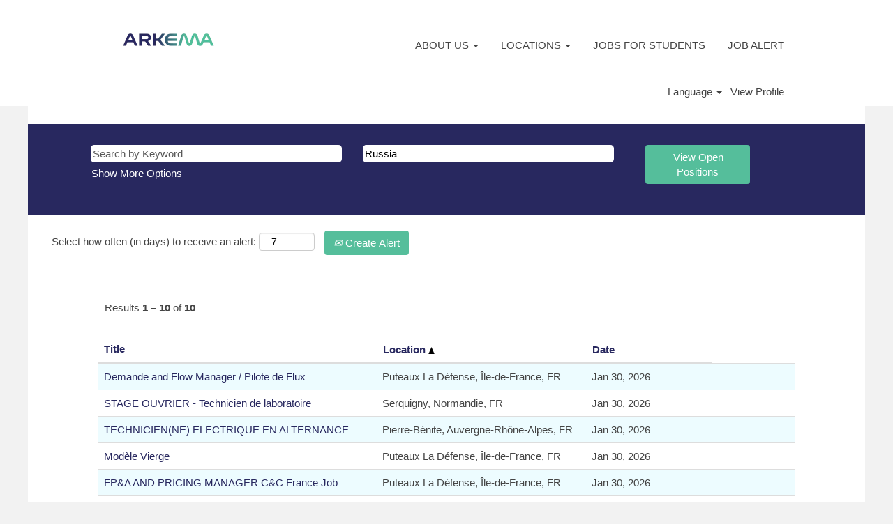

--- FILE ---
content_type: text/html;charset=UTF-8
request_url: https://jobs.arkema.com/search/?q&locationsearch=Russia&sortColumn=sort_location&sortDirection=asc&locale=en_US
body_size: 71083
content:
<!DOCTYPE html>
<html class="html5" xml:lang="en-US" lang="en-US" xmlns="http://www.w3.org/1999/xhtml">

        <head>
            <meta http-equiv="X-UA-Compatible" content="IE=edge,chrome=1" />
            <meta http-equiv="Content-Type" content="text/html;charset=UTF-8" />
            <meta http-equiv="Content-Type" content="text/html; charset=utf-8" />
                <meta name="viewport" content="width=device-width, initial-scale=1.0" />
                        <link type="text/css" class="keepscript" rel="stylesheet" href="https://jobs.arkema.com/platform/bootstrap/3.4.8_NES/css/bootstrap.min.css" />
                            <link type="text/css" rel="stylesheet" href="/platform/css/j2w/min/bootstrapV3.global.responsive.min.css?h=906dcb68" />
                            <link type="text/css" rel="stylesheet" href="/platform/csb/css/navbar-fixed-top.css" />
                <script type="text/javascript" src="https://performancemanager5.successfactors.eu/verp/vmod_v1/ui/extlib/jquery_3.5.1/jquery.js"></script>
                <script type="text/javascript" src="https://performancemanager5.successfactors.eu/verp/vmod_v1/ui/extlib/jquery_3.5.1/jquery-migrate.js"></script>
            <script type="text/javascript" src="/platform/js/jquery/jquery-migrate-1.4.1.js"></script>
                    <title>Russia - Arkema Jobs</title>
                    <title>Arkema Jobs</title>

        <meta http-equiv="Content-Type" content="text/html; charset=utf-8" />
        <meta name="keywords" content=", Arkema Jobs" />
        <meta name="description" content="Find  at Arkema" />
        <link rel="canonical" href="https://jobs.arkema.com/search/" />
            <meta name="robots" content="noindex" />
                <link type="text/css" rel="stylesheet" href="//rmkcdn.successfactors.com/11b540c0/aa29492f-cfa8-411e-9757-d.css" />
                            <link type="text/css" rel="stylesheet" href="/platform/csb/css/header1.css?h=906dcb68" />
                            <link type="text/css" rel="stylesheet" href="/platform/css/j2w/min/sitebuilderframework.min.css?h=906dcb68" />
                            <link type="text/css" rel="stylesheet" href="/platform/css/j2w/min/BS3ColumnizedSearch.min.css?h=906dcb68" />
                            <link type="text/css" rel="stylesheet" href="/platform/css/search/BS3ColumnizedSearchHideLabels.css?h=906dcb68" />
                            <link type="text/css" rel="stylesheet" href="/platform/fontawesome4.7/css/font-awesome-4.7.0.min.css?h=906dcb68" /><script type="text/javascript"></script>

<style>
@media screen and (min-width: 1200px){
.container {
    width: 1200px !important;
    margin: 0px auto !important;
    min-width: 1200px !important;
    padding: 10px 10px !important;
}
}
#header .ukCookiePolicy .container {font-size:0.8em !important; padding:1px 20px 0px 20px !important;}
#header .ukCookiePolicy .container  {margin:auto !important;}
#cookie-acknowledge, #cookie-close {font-size:1em; float:right;}
</style>

        <link rel="shortcut icon" href="//rmkcdn.successfactors.com/11b540c0/4edfd936-78cf-485a-9954-d.png" type="image/x-icon" />
            <style id="antiClickjack" type="text/css">body{display:none !important;}</style>
            <script type="text/javascript" id="antiClickJackScript">
                if (self === top) {
                    var antiClickjack = document.getElementById("antiClickjack");
                    antiClickjack.parentNode.removeChild(antiClickjack);
                } else {
                    top.location = self.location;
                }
            </script>
        </head>

        <body class="coreCSB search-page body   body" id="body">

        <div id="outershell" class="outershell">

    <div id="header" class="header headermain navbar navbar-default navbar-fixed-top" role="banner">
            <div id="headerbordertop" class="headerbordertop"></div>

    <div class="ukCookiePolicy" style="display:none;">
        <div class="centered container "><p style="text-align: center;">By continuing to use this website you consent to our use of cookies. To learn more, please read our&nbsp;<a href="https://arkema.valhalla12.stage.jobs2web.com/content/cookies/?locale=en_US" target="_blank" title="">policy on the use of cookies</a>.</p> 
            <br />
            <button id="cookie-acknowledge" tabindex="1" title="Accept" class="btn bannerButton" aria-label="Accept Use Of Cookies">
                Accept</button>
            <button id="cookie-close" tabindex="1" title="Close" class="btn bannerButton" aria-label="Close Cookies Notice">
                Close</button>
        </div>
    </div>
        <script type="text/javascript">
            //<![CDATA[
            $(function()
            {
                /* Using 'skipLinkSafari' to include CSS styles specific to Safari. */
                if (navigator.userAgent.indexOf('Safari') != -1 && navigator.userAgent.indexOf('Chrome') == -1) {
                    $("#skipLink").attr('class', 'skipLinkSafari');
                }
            });
            //]]>
             $(document).ready(function() {
                $("#skipLink").click(function (e) {
                    e.preventDefault();
                    $("#content").focus().css('outline','none');
                    var offset = $(':target').offset();
                    var fixedHeaderHeight = $("#header").innerHeight();
                    var scrollto = offset.top - fixedHeaderHeight;
                    $('html, body').animate({scrollTop:scrollto}, 0);
                });
              });

        </script>
        <div id="skip">
            <a href="#content" id="skipLink" class="skipLink" title="Skip to main content"><span>Skip to main content</span></a>
        </div>

        <div class="limitwidth">
            <div class="menu desktop upper">
                <div class="inner" role="navigation" aria-label="Header Menu">
                        <a href="https://jobs.arkema.com/?locale=en_US" title="Arkema Career Home" style="display:inline-block">
                            <img class="logo" src="//rmkcdn.successfactors.com/11b540c0/56323e4b-9359-421c-a44c-2.png" alt="arkema innovative chemistry logo" />
                        </a>
                    <ul class="nav nav-pills" role="list">
        <li class="dropdown">
            <a id="header1top0MenuButton" class="dropdown-toggle" data-toggle="dropdown" href="#" role="button" aria-expanded="false" title="About us" aria-controls="header1top0">
                ABOUT US <b class="caret"></b>
            </a>
            <ul class="dropdown-menu company-dropdown headerdropdown" id="header1top0" role="menu" aria-labelledby="header1top0MenuButton">
                        <li role="none"><a role="menuitem" href="https://www.arkema.com/en/careers/join-us/why-choosing-arkema/" title="Why Arkema" target="_blank" tabindex="0">WHY ARKEMA?</a></li>
                        <li role="none"><a role="menuitem" href="https://www.arkema.com/en/arkema-group/profile/" title="Arkema Presentation" target="_blank" tabindex="1">ARKEMA PRESENTATION</a></li>
                        <li role="none"><a role="menuitem" href="https://www.arkema.com/en/innovation/" title="Arkema products" target="_blank" tabindex="2">ARKEMA PRODUCTS</a></li>
                        <li role="none"><a role="menuitem" href="https://www.arkema.com/en/social-responsibility/vision-and-strategy/" title="Social Responsibility" target="_blank" tabindex="3">SOCIAL RESPONSIBILITY</a></li>
                        <li role="none"><a role="menuitem" href="https://www.arkema.com/en/careers/our-professions/" title="Testimonials" target="_blank" tabindex="4">TESTIMONIALS</a></li>
            </ul>
        </li>
        <li class="dropdown">
            <a id="header1top1MenuButton" class="dropdown-toggle" data-toggle="dropdown" href="#" role="button" aria-expanded="false" title="Locations" aria-controls="header1top1">
                LOCATIONS <b class="caret"></b>
            </a>
            <ul class="dropdown-menu company-dropdown headerdropdown" id="header1top1" role="menu" aria-labelledby="header1top1MenuButton">
                        <li role="none"><a role="menuitem" href="https://jobs.arkema.com/search/?createNewAlert=false&amp;q=&amp;locationsearch=&quot;United+States&quot;&amp;optionsFacetsDD_location=" title="United States " tabindex="0">UNITED STATES</a></li>
                        <li role="none"><a role="menuitem" href="https://jobs.arkema.com/search/?createNewAlert=false&amp;q=&amp;locationsearch=&quot;United+Kingdom&quot;&amp;optionsFacetsDD_location=" title="United Kindgom" tabindex="1">UNITED KINGDOM</a></li>
                        <li role="none"><a role="menuitem" href=" https://jobs.arkema.com/search/?createNewAlert=false&amp;q=&amp;locationsearch=Australia&amp;optionsFacetsDD_location=" title="Australia" target="_blank" tabindex="2">AUSTRALIA</a></li>
                        <li role="none"><a role="menuitem" href="https://jobs.arkema.com/search/?createNewAlert=false&amp;q=&amp;locationsearch=Taiwan&amp;optionsFacetsDD_location=" title="Taiwan" tabindex="3">TAIWAN</a></li>
                        <li role="none"><a role="menuitem" href="https://jobs.arkema.com/search/?createNewAlert=false&amp;q=&amp;locationsearch=Brazil&amp;optionsFacetsDD_location=" title="Brazil" tabindex="4">BRAZIL</a></li>
                        <li role="none"><a role="menuitem" href="https://jobs.arkema.com/search/?createNewAlert=false&amp;q=&amp;locationsearch=China&amp;optionsFacetsDD_location=" title="China Mainland" tabindex="5">CHINA MAINLAND</a></li>
                        <li role="none"><a role="menuitem" href="https://jobs.arkema.com/search/?createNewAlert=false&amp;q=&amp;locationsearch=&quot;Hong+Kong&quot;&amp;optionsFacetsDD_location=" title="Hong Kong" tabindex="6">HONG KONG</a></li>
                        <li role="none"><a role="menuitem" href="https://jobs.arkema.com/search/?createNewAlert=false&amp;q=&amp;locationsearch=Singapore&amp;optionsFacetsDD_location=" title="Singapore" tabindex="7">SINGAPORE</a></li>
                        <li role="none"><a role="menuitem" href="https://jobs.arkema.com/search/?createNewAlert=false&amp;q=&amp;locationsearch=France&amp;optionsFacetsDD_location=" title="France" tabindex="8">FRANCE</a></li>
                        <li role="none"><a role="menuitem" href="https://jobs.arkema.com/search/?createNewAlert=false&amp;q=&amp;locationsearch=Germany&amp;optionsFacetsDD_location=" title="Germany" tabindex="9">GERMANY</a></li>
                        <li role="none"><a role="menuitem" href="https://jobs.arkema.com/search/?createNewAlert=false&amp;q=&amp;locationsearch=Italy&amp;optionsFacetsDD_location=" title="Italy" tabindex="10">ITALY</a></li>
                        <li role="none"><a role="menuitem" href="https://jobs.arkema.com/search/?createNewAlert=false&amp;q=&amp;locationsearch=Mexico&amp;optionsFacetsDD_location=" title="Mexico" tabindex="11">MEXICO</a></li>
                        <li role="none"><a role="menuitem" href="https://jobs.arkema.com/search/?createNewAlert=false&amp;q=&amp;locationsearch=Netherlands&amp;optionsFacetsDD_location=" title="Netherlands" tabindex="12">NETHERLANDS</a></li>
                        <li role="none"><a role="menuitem" href="https://jobs.arkema.com/search/?createNewAlert=false&amp;q=&amp;locationsearch=&quot;New+Zealand&quot;&amp;optionsFacetsDD_location=" title="New Zealand" target="_blank" tabindex="13">NEW ZEALAND</a></li>
                        <li role="none"><a role="menuitem" href="https://jobs.arkema.com/search/?createNewAlert=false&amp;q=&amp;locationsearch=Philippines&amp;optionsFacetsDD_location=" title="Philippines" target="_blank" tabindex="14">PHILIPPINES</a></li>
                        <li role="none"><a role="menuitem" href="https://jobs.arkema.com/search/?createNewAlert=false&amp;q=&amp;locationsearch=Japan&amp;optionsFacetsDD_location=" title="Japan" tabindex="15">JAPAN</a></li>
                        <li role="none"><a role="menuitem" href="https://jobs.arkema.com/search/?createNewAlert=false&amp;q=&amp;locationsearch=India&amp;optionsFacetsDD_location=" title="India" tabindex="16">INDIA</a></li>
                        <li role="none"><a role="menuitem" href="https://jobs.arkema.com/search/?createNewAlert=false&amp;q=&amp;locationsearch=&quot;South+Korea&quot;&amp;optionsFacetsDD_location=" title="South Korea" tabindex="17">SOUTH KOREA</a></li>
                        <li role="none"><a role="menuitem" href="https://jobs.arkema.com/search/?createNewAlert=false&amp;q=&amp;locationsearch=Russia&amp;optionsFacetsDD_location=" title="Russia" target="_blank" tabindex="18">Russia</a></li>
                        <li role="none"><a role="menuitem" href="https://jobs.arkema.com/search/?createNewAlert=false&amp;q=&amp;locationsearch=Poland&amp;optionsFacetsDD_location=" title="Poland" target="_blank" tabindex="19">Poland</a></li>
                        <li role="none"><a role="menuitem" href="https://jobs.arkema.com/search/?createNewAlert=false&amp;q=&amp;locationsearch=Romania&amp;optionsFacetsDD_location=" title="Romania" tabindex="20">ROMANIA</a></li>
                        <li role="none"><a role="menuitem" href="https://jobs.arkema.com/search/?createNewAlert=false&amp;q=&amp;locationsearch=Turkey&amp;optionsFacetsDD_location=" title="Turkey" tabindex="21">TURKEY</a></li>
                        <li role="none"><a role="menuitem" href="https://jobs.arkema.com/search/?createNewAlert=false&amp;q=&amp;locationsearch=Argentina&amp;optionsFacetsDD_location=" title="Argentina" target="_blank" tabindex="22">ARGENTINA</a></li>
            </ul>
        </li>
        <li><a href="/go/Jobs-for-students/4221601/" title="Jobs for students">JOBS FOR STUDENTS</a></li>
        <li><a href="https://jobs.arkema.com/search/?jobAlerts=true&amp;rcmLoggedIn=true&amp;micrositeid= " title="CREATE JOB ALERT">JOB ALERT</a></li>
                    </ul>
                </div>
            </div>
        </div>

        <div class="menu mobile upper">
                <a href="https://jobs.arkema.com/?locale=en_US" title="Arkema Career Home">
                    <img class="logo" src="//rmkcdn.successfactors.com/11b540c0/56323e4b-9359-421c-a44c-2.png" alt="arkema innovative chemistry logo" />
                </a>
            <div class="nav">
                    <div class="dropdown mobile-search">
                        <button id="searchToggleBtn" type="button" title="Search" aria-label="Search" class="dropdown-toggle" data-toggle="collapse" data-target="#searchSlideNav"><span class="mobilelink fa fa-search"></span></button>
                        <div id="searchSlideNav" class="dropdown-menu search-collapse">

        <div class="well well-small searchwell">
            <form class="form-inline jobAlertsSearchForm" name="keywordsearch" method="get" action="/search/" xml:lang="en-US" lang="en-US" style="margin: 0;" role="search">
                <input name="createNewAlert" type="hidden" value="false" />
                <div class="container-fluid">
                    <div class="row columnizedSearchForm">
                        <div class="column col-md-9">
                            <div class="fieldContainer row">
                                    <div class="col-md-6 rd-keywordsearch">
                                            <span class="lbl" aria-hidden="true">Search by Keyword</span>

                                        <i class="keywordsearch-icon"></i>
                                        <input type="text" class="keywordsearch-q columnized-search" name="q" placeholder="Search by Keyword" maxlength="50" aria-label="Search by Keyword" />

                                    </div>
                                    <div class="col-md-6 rd-locationsearch">
                                            <span class="lbl" aria-hidden="true">Search by Location</span>

                                        <i class="locationsearch-icon"></i>
                                        <input type="text" class="keywordsearch-locationsearch columnized-search" name="locationsearch" value="Russia" placeholder="Search by Location" maxlength="50" aria-label="Search by Location" />
                                    </div>
                            </div>
                        </div>
                        <div class="rd-searchbutton col-md-2">
                            <div class="row emptylabelsearchspace labelrow">
                                 
                            </div>
                            <div class="row">
                                <div class="col-md-12 col-sm-12 col-xs-12 search-submit">
                                            <input type="submit" class="btn keywordsearch-button" value="View Open Positions" />
                                </div>
                            </div>
                        </div>
                    </div>

                </div>
            </form>
        </div>
                        </div>
                    </div>
                <div class="dropdown mobile-nav">
                    <a id="hamburgerToggleBtn" href="#" title="Menu" aria-label="Menu" class="dropdown-toggle" aria-controls="nav-collapse-design1" aria-expanded="false" role="button" data-toggle="collapse" data-target="#nav-collapse-design1"><span class="mobilelink fa fa-bars"></span></a>
                    <ul id="nav-collapse-design1" class="dropdown-menu nav-collapse">
        <li class="dropdown">
            <a id="header1bot0MenuButton" class="dropdown-toggle" data-toggle="dropdown" href="#" role="button" aria-expanded="false" title="About us" aria-controls="header1bot0">
                ABOUT US <b class="caret"></b>
            </a>
            <ul class="dropdown-menu company-dropdown headerdropdown" id="header1bot0" role="menu" aria-labelledby="header1bot0MenuButton">
                        <li role="none"><a role="menuitem" href="https://www.arkema.com/en/careers/join-us/why-choosing-arkema/" title="Why Arkema" target="_blank" tabindex="0">WHY ARKEMA?</a></li>
                        <li role="none"><a role="menuitem" href="https://www.arkema.com/en/arkema-group/profile/" title="Arkema Presentation" target="_blank" tabindex="1">ARKEMA PRESENTATION</a></li>
                        <li role="none"><a role="menuitem" href="https://www.arkema.com/en/innovation/" title="Arkema products" target="_blank" tabindex="2">ARKEMA PRODUCTS</a></li>
                        <li role="none"><a role="menuitem" href="https://www.arkema.com/en/social-responsibility/vision-and-strategy/" title="Social Responsibility" target="_blank" tabindex="3">SOCIAL RESPONSIBILITY</a></li>
                        <li role="none"><a role="menuitem" href="https://www.arkema.com/en/careers/our-professions/" title="Testimonials" target="_blank" tabindex="4">TESTIMONIALS</a></li>
            </ul>
        </li>
        <li class="dropdown">
            <a id="header1bot1MenuButton" class="dropdown-toggle" data-toggle="dropdown" href="#" role="button" aria-expanded="false" title="Locations" aria-controls="header1bot1">
                LOCATIONS <b class="caret"></b>
            </a>
            <ul class="dropdown-menu company-dropdown headerdropdown" id="header1bot1" role="menu" aria-labelledby="header1bot1MenuButton">
                        <li role="none"><a role="menuitem" href="https://jobs.arkema.com/search/?createNewAlert=false&amp;q=&amp;locationsearch=&quot;United+States&quot;&amp;optionsFacetsDD_location=" title="United States " tabindex="0">UNITED STATES</a></li>
                        <li role="none"><a role="menuitem" href="https://jobs.arkema.com/search/?createNewAlert=false&amp;q=&amp;locationsearch=&quot;United+Kingdom&quot;&amp;optionsFacetsDD_location=" title="United Kindgom" tabindex="1">UNITED KINGDOM</a></li>
                        <li role="none"><a role="menuitem" href=" https://jobs.arkema.com/search/?createNewAlert=false&amp;q=&amp;locationsearch=Australia&amp;optionsFacetsDD_location=" title="Australia" target="_blank" tabindex="2">AUSTRALIA</a></li>
                        <li role="none"><a role="menuitem" href="https://jobs.arkema.com/search/?createNewAlert=false&amp;q=&amp;locationsearch=Taiwan&amp;optionsFacetsDD_location=" title="Taiwan" tabindex="3">TAIWAN</a></li>
                        <li role="none"><a role="menuitem" href="https://jobs.arkema.com/search/?createNewAlert=false&amp;q=&amp;locationsearch=Brazil&amp;optionsFacetsDD_location=" title="Brazil" tabindex="4">BRAZIL</a></li>
                        <li role="none"><a role="menuitem" href="https://jobs.arkema.com/search/?createNewAlert=false&amp;q=&amp;locationsearch=China&amp;optionsFacetsDD_location=" title="China Mainland" tabindex="5">CHINA MAINLAND</a></li>
                        <li role="none"><a role="menuitem" href="https://jobs.arkema.com/search/?createNewAlert=false&amp;q=&amp;locationsearch=&quot;Hong+Kong&quot;&amp;optionsFacetsDD_location=" title="Hong Kong" tabindex="6">HONG KONG</a></li>
                        <li role="none"><a role="menuitem" href="https://jobs.arkema.com/search/?createNewAlert=false&amp;q=&amp;locationsearch=Singapore&amp;optionsFacetsDD_location=" title="Singapore" tabindex="7">SINGAPORE</a></li>
                        <li role="none"><a role="menuitem" href="https://jobs.arkema.com/search/?createNewAlert=false&amp;q=&amp;locationsearch=France&amp;optionsFacetsDD_location=" title="France" tabindex="8">FRANCE</a></li>
                        <li role="none"><a role="menuitem" href="https://jobs.arkema.com/search/?createNewAlert=false&amp;q=&amp;locationsearch=Germany&amp;optionsFacetsDD_location=" title="Germany" tabindex="9">GERMANY</a></li>
                        <li role="none"><a role="menuitem" href="https://jobs.arkema.com/search/?createNewAlert=false&amp;q=&amp;locationsearch=Italy&amp;optionsFacetsDD_location=" title="Italy" tabindex="10">ITALY</a></li>
                        <li role="none"><a role="menuitem" href="https://jobs.arkema.com/search/?createNewAlert=false&amp;q=&amp;locationsearch=Mexico&amp;optionsFacetsDD_location=" title="Mexico" tabindex="11">MEXICO</a></li>
                        <li role="none"><a role="menuitem" href="https://jobs.arkema.com/search/?createNewAlert=false&amp;q=&amp;locationsearch=Netherlands&amp;optionsFacetsDD_location=" title="Netherlands" tabindex="12">NETHERLANDS</a></li>
                        <li role="none"><a role="menuitem" href="https://jobs.arkema.com/search/?createNewAlert=false&amp;q=&amp;locationsearch=&quot;New+Zealand&quot;&amp;optionsFacetsDD_location=" title="New Zealand" target="_blank" tabindex="13">NEW ZEALAND</a></li>
                        <li role="none"><a role="menuitem" href="https://jobs.arkema.com/search/?createNewAlert=false&amp;q=&amp;locationsearch=Philippines&amp;optionsFacetsDD_location=" title="Philippines" target="_blank" tabindex="14">PHILIPPINES</a></li>
                        <li role="none"><a role="menuitem" href="https://jobs.arkema.com/search/?createNewAlert=false&amp;q=&amp;locationsearch=Japan&amp;optionsFacetsDD_location=" title="Japan" tabindex="15">JAPAN</a></li>
                        <li role="none"><a role="menuitem" href="https://jobs.arkema.com/search/?createNewAlert=false&amp;q=&amp;locationsearch=India&amp;optionsFacetsDD_location=" title="India" tabindex="16">INDIA</a></li>
                        <li role="none"><a role="menuitem" href="https://jobs.arkema.com/search/?createNewAlert=false&amp;q=&amp;locationsearch=&quot;South+Korea&quot;&amp;optionsFacetsDD_location=" title="South Korea" tabindex="17">SOUTH KOREA</a></li>
                        <li role="none"><a role="menuitem" href="https://jobs.arkema.com/search/?createNewAlert=false&amp;q=&amp;locationsearch=Russia&amp;optionsFacetsDD_location=" title="Russia" target="_blank" tabindex="18">Russia</a></li>
                        <li role="none"><a role="menuitem" href="https://jobs.arkema.com/search/?createNewAlert=false&amp;q=&amp;locationsearch=Poland&amp;optionsFacetsDD_location=" title="Poland" target="_blank" tabindex="19">Poland</a></li>
                        <li role="none"><a role="menuitem" href="https://jobs.arkema.com/search/?createNewAlert=false&amp;q=&amp;locationsearch=Romania&amp;optionsFacetsDD_location=" title="Romania" tabindex="20">ROMANIA</a></li>
                        <li role="none"><a role="menuitem" href="https://jobs.arkema.com/search/?createNewAlert=false&amp;q=&amp;locationsearch=Turkey&amp;optionsFacetsDD_location=" title="Turkey" tabindex="21">TURKEY</a></li>
                        <li role="none"><a role="menuitem" href="https://jobs.arkema.com/search/?createNewAlert=false&amp;q=&amp;locationsearch=Argentina&amp;optionsFacetsDD_location=" title="Argentina" target="_blank" tabindex="22">ARGENTINA</a></li>
            </ul>
        </li>
        <li><a href="/go/Jobs-for-students/4221601/" title="Jobs for students">JOBS FOR STUDENTS</a></li>
        <li><a href="https://jobs.arkema.com/search/?jobAlerts=true&amp;rcmLoggedIn=true&amp;micrositeid= " title="CREATE JOB ALERT">JOB ALERT</a></li>
                    </ul>
                </div>
            </div>
        </div>
        <div class="lower headersubmenu">
            <div class="inner limitwidth">
                <div class="links">
                        <div id="langListContainer" class="language node dropdown header-one headerlocaleselector">
        <a id="langDropDownToggleBtn" class="dropdown-toggle languageselector" role="button" aria-expanded="false" data-toggle="dropdown" href="#" aria-controls="langListDropDown">Language <span class="caret"></span></a>
        <ul id="langListDropDown" role="menu" aria-labelledby="langDropDownToggleBtn" class="dropdown-menu company-dropdown headerdropdown">
                <li role="none">
                    <a role="menuItem" href="https://jobs.arkema.com/search/?q&amp;locationsearch=Russia&amp;sortColumn=sort_location&amp;sortDirection=asc&amp;locale=ar_SA" lang="ar-SA">العَرَبِيَّة (السعودية)</a>
                </li>
                <li role="none">
                    <a role="menuItem" href="https://jobs.arkema.com/search/?q&amp;locationsearch=Russia&amp;sortColumn=sort_location&amp;sortDirection=asc&amp;locale=de_DE" lang="de-DE">Deutsch (Deutschland)</a>
                </li>
                <li role="none">
                    <a role="menuItem" href="https://jobs.arkema.com/search/?q&amp;locationsearch=Russia&amp;sortColumn=sort_location&amp;sortDirection=asc&amp;locale=en_US" lang="en-US">English (United States)</a>
                </li>
                <li role="none">
                    <a role="menuItem" href="https://jobs.arkema.com/search/?q&amp;locationsearch=Russia&amp;sortColumn=sort_location&amp;sortDirection=asc&amp;locale=es_ES" lang="es-ES">Español (España)</a>
                </li>
                <li role="none">
                    <a role="menuItem" href="https://jobs.arkema.com/search/?q&amp;locationsearch=Russia&amp;sortColumn=sort_location&amp;sortDirection=asc&amp;locale=fr_FR" lang="fr-FR">Français (France)</a>
                </li>
                <li role="none">
                    <a role="menuItem" href="https://jobs.arkema.com/search/?q&amp;locationsearch=Russia&amp;sortColumn=sort_location&amp;sortDirection=asc&amp;locale=it_IT" lang="it-IT">Italiano (Italia)</a>
                </li>
                <li role="none">
                    <a role="menuItem" href="https://jobs.arkema.com/search/?q&amp;locationsearch=Russia&amp;sortColumn=sort_location&amp;sortDirection=asc&amp;locale=ja_JP" lang="ja-JP">日本語 (日本)</a>
                </li>
                <li role="none">
                    <a role="menuItem" href="https://jobs.arkema.com/search/?q&amp;locationsearch=Russia&amp;sortColumn=sort_location&amp;sortDirection=asc&amp;locale=ko_KR" lang="ko-KR">한국어 (대한민국)</a>
                </li>
                <li role="none">
                    <a role="menuItem" href="https://jobs.arkema.com/search/?q&amp;locationsearch=Russia&amp;sortColumn=sort_location&amp;sortDirection=asc&amp;locale=nl_NL" lang="nl-NL">Nederlands (Nederland)</a>
                </li>
                <li role="none">
                    <a role="menuItem" href="https://jobs.arkema.com/search/?q&amp;locationsearch=Russia&amp;sortColumn=sort_location&amp;sortDirection=asc&amp;locale=pl_PL" lang="pl-PL">Polski</a>
                </li>
                <li role="none">
                    <a role="menuItem" href="https://jobs.arkema.com/search/?q&amp;locationsearch=Russia&amp;sortColumn=sort_location&amp;sortDirection=asc&amp;locale=pt_PT" lang="pt-PT">Português (Portugal)</a>
                </li>
                <li role="none">
                    <a role="menuItem" href="https://jobs.arkema.com/search/?q&amp;locationsearch=Russia&amp;sortColumn=sort_location&amp;sortDirection=asc&amp;locale=ro_RO" lang="ro-RO">Limba Română (România)</a>
                </li>
                <li role="none">
                    <a role="menuItem" href="https://jobs.arkema.com/search/?q&amp;locationsearch=Russia&amp;sortColumn=sort_location&amp;sortDirection=asc&amp;locale=ru_RU" lang="ru-RU">Русский язык (Россия)</a>
                </li>
                <li role="none">
                    <a role="menuItem" href="https://jobs.arkema.com/search/?q&amp;locationsearch=Russia&amp;sortColumn=sort_location&amp;sortDirection=asc&amp;locale=tr_TR" lang="tr-TR">Türkçe (Türkiye)</a>
                </li>
                <li role="none">
                    <a role="menuItem" href="https://jobs.arkema.com/search/?q&amp;locationsearch=Russia&amp;sortColumn=sort_location&amp;sortDirection=asc&amp;locale=zh_CN" lang="zh-CN">简体中文 (中国大陆)</a>
                </li>
        </ul>
                        </div>
                        <div class="profile node">
			<div class="profileWidget">
					<a href="#" onclick="j2w.TC.handleViewProfileAction(event)" xml:lang="en-US" lang="en-US" style=" ">View Profile</a>
			</div>
                        </div>





                </div>
            </div>
        </div>
    </div>
    <style type="text/css">
        #content {
            padding-top: 5px;
        }
    </style>

    <script type="text/javascript" classhtmlattribute="keepscript" src="/platform/js/j2w/j2w.bootstrap.collapse.js"></script>
    <script type="text/javascript" classhtmlattribute="keepscript" src="/platform/js/j2w/j2w.bootstrap.dropdown.js"></script>
        
        <script type="text/javascript">
            //<![CDATA[
                $(document).on('resizeFixedHeader', function () {
                    $('#fixedHeaderInlineStyle').remove();
                    $("<style type='text/css' id='fixedHeaderInlineStyle'>@media only screen and (min-width: 767px) { body { padding-top: " + $('#header').outerHeight(true) + "px;} }</style>").appendTo("head");
                }).trigger('resizeFixedHeader');
                $(window).on( "ready", function() {
                    $(document).trigger('resizeFixedHeader');
                });
                $(window).on( "load", function() {
                    $(document).trigger('resizeFixedHeader');
                });
            //]]>
        </script>
            <div id="innershell" class="innershell">
                <div id="content" tabindex="-1" class="content" role="main">
                    <div class="inner">
            <div class="breadcrumbtrail">
                <nav aria-label="Breadcrumb">
                    <ul class="breadcrumb">
                        <li><a href="/">Home</a></li>
                                        <li aria-hidden="true"><span class="divider">|</span></li>
                                        <li class="active" aria-current="page">Russia at Arkema<span class="sr-only">(current page)</span></li>
                    </ul>
                </nav>
            </div>
            <h1 class="keyword-title">Search results for<span class="securitySearchQuery"> "Russia".</span>
            </h1>
            <div id="noresults" xml:lang="en-US" lang="en-US" class="alert alert-block">
                    <div id="attention">
                        <img id="attention-img" src="/platform/images/attention.png" alt="Attention!" border="0" /><label>There are currently no open positions matching "<span class='attention securitySearchString'>Russia</span>".</label>
                    </div>
                        <div id="noresults-message"><label>The 10 most recent jobs posted by Arkema are listed below for your convenience.</label>
                        </div>
            </div>
        <div id="search-wrapper">

        <div class="well well-small searchwell">
            <form class="form-inline jobAlertsSearchForm" name="keywordsearch" method="get" action="/search/" xml:lang="en-US" lang="en-US" style="margin: 0;" role="search">
                <input name="createNewAlert" type="hidden" value="false" />
                <div class="container-fluid">
                    <div class="row columnizedSearchForm">
                        <div class="column col-md-9">
                            <div class="fieldContainer row">
                                    <div class="col-md-6 rd-keywordsearch">
                                            <span class="lbl" aria-hidden="true">Search by Keyword</span>

                                        <i class="keywordsearch-icon"></i>
                                        <input type="text" class="keywordsearch-q columnized-search" name="q" placeholder="Search by Keyword" maxlength="50" aria-label="Search by Keyword" />

                                    </div>
                                    <div class="col-md-6 rd-locationsearch">
                                            <span class="lbl" aria-hidden="true">Search by Location</span>

                                        <i class="locationsearch-icon"></i>
                                        <input type="text" class="keywordsearch-locationsearch columnized-search" name="locationsearch" value="Russia" placeholder="Search by Location" maxlength="50" aria-label="Search by Location" />
                                    </div>
                            </div>
                                <div class="row optionsLink optionsLink-padding">
            <span>
                
                <a href="javascript:void(0)" rel="advance" role="button" id="options-search" class="search-option-link btn-link" aria-controls="moreOptionsDiv" data-toggle="collapse" aria-expanded="false" data-moreOptions="Show More Options" data-lessOptions="Show Fewer Options" data-target=".optionsDiv">Show More Options</a>
            </span>
                                </div>
            <div>
                <div id="moreOptionsDiv" style="" class="optionsDiv collapse">

                    <div id="optionsFacetLoading" class="optionsFacetLoading" aria-live="assertive">
                            <span>Loading...</span>
                    </div>
                    <div id="optionsFacetValues" class="optionsFacetValues" style="display:none" tabindex="-1">
                        <hr aria-hidden="true" />
                        <div id="newFacets" style="padding-bottom: 5px" class="row">
                                <div class="optionsFacet col-md-4">
                                    <div class="row">
                                        <label id="optionsFacetsDD_customfield1_label" class="optionsFacet optionsFacet-label" for="optionsFacetsDD_customfield1">
                                            Type of Contracts (Regular, Outsourcing...)
                                        </label>
                                    </div>
                                    <select id="optionsFacetsDD_customfield1" name="optionsFacetsDD_customfield1" class="optionsFacet-select optionsFacetsDD_customfield1 form-control-100">
                                        <option value="">All</option>
                                    </select>
                                </div>
                                <div class="optionsFacet col-md-4">
                                    <div class="row">
                                        <label id="optionsFacetsDD_department_label" class="optionsFacet optionsFacet-label" for="optionsFacetsDD_department">
                                            Jobs Family (Legal, Human Resources...)
                                        </label>
                                    </div>
                                    <select id="optionsFacetsDD_department" name="optionsFacetsDD_department" class="optionsFacet-select optionsFacetsDD_department form-control-100">
                                        <option value="">All</option>
                                    </select>
                                </div>
                        </div>
                    </div>
                </div>
            </div>
                        </div>
                        <div class="rd-searchbutton col-md-2">
                            <div class="row emptylabelsearchspace labelrow">
                                 
                            </div>
                            <div class="row">
                                <div class="col-md-12 col-sm-12 col-xs-12 search-submit">
                                            <input type="submit" class="btn keywordsearch-button" value="View Open Positions" />
                                </div>
                            </div>
                        </div>
                    </div>

                </div>
            </form>
        </div>
                    <div class="row clearfix">
                <div class="span6 col-sm-6">
                    <div class="savesearch-wrapper" id="savesearch-wrapper">
                <div class="well well-small well-sm">
                    <div class="savesearch" id="savesearch" xml:lang="en-US" lang="en-US">
                        <div class="alert alert-error alert-danger invalid-feedback frequency-error" tabindex="-1">
                            <span class="alert-icon-frequency-error fa fa-exclamation-circle"></span><div class="frequency-error-message" aria-live="polite" id="frequency-error-feedback"></div>
                        </div>
        <span class="subscribe-frequency-label">
            <label id="labelFrequencySpinBtn" for="j_idt428" aria-hidden="true">Select how often (in days) to receive an alert:</label>
            <input id="j_idt428" type="number" class="form-control subscribe-frequency frequencySpinBtn" name="frequency" required="required" min="1" max="99" maxlength="2" value="7" oninput="j2w.Agent.setValidFrequency(this)" aria-labelledby="labelFrequencySpinBtn" />
        </span>
                        <div class="savesearch-buttons-wrapper">
                                <button class="btn savesearch-link" id="savesearch-link" tabindex="0"><i class="icon-envelope glyphicon-envelope" aria-hidden="true"></i> Create Alert</button>
                        </div>
                    </div>
                </div>
            <style type="text/css">
                form.emailsubscribe-form {
                    display: none;
                }
            </style>

        <form id="emailsubscribe" class="emailsubscribe-form form-inline" name="emailsubscribe" method="POST" action="/talentcommunity/subscribe/?locale=en_US&amp;location=" xml:lang="en-US" lang="en-US" novalidate="novalidate">
                <div class="well well-small well-sm">
                    <div class="alert alert-error alert-danger hidden frequency-error" tabindex="-1">
                        <button tabindex="0" type="button" class="close" onclick="$('.frequency-error').addClass('hidden'); return false;" title="Close"><span aria-hidden="true">×</span></button>
                        <div class="frequency-error-message" aria-live="polite"></div>
                    </div>
        <span class="subscribe-frequency-label">
            <label id="labelFrequencySpinBtn" for="j_idt439" aria-hidden="true">Select how often (in days) to receive an alert:</label>
            <input id="j_idt439" type="number" class="form-control subscribe-frequency frequencySpinBtn" name="frequency" required="required" min="1" max="99" maxlength="2" value="7" oninput="j2w.Agent.setValidFrequency(this)" aria-labelledby="labelFrequencySpinBtn" />
        </span>
                    <input id="emailsubscribe-button" class="btn emailsubscribe-button" title="Create Alert" value="Create Alert" type="submit" style="float: none" />
                </div>
        </form>
                    </div>
                </div>
            <div id="sharingwidget"></div>
                    </div>
        </div>
                <div class="pagination-top clearfix">

        <div class="paginationShell clearfix" xml:lang="en-US" lang="en-US">
                    <div class="well well-lg pagination-well pagination">
                        <div class="pagination-label-row">
                            <span class="paginationLabel" aria-label="Results 1 – 10">Results <b>1 – 10</b> of <b>10</b></span>
                            <span class="srHelp" style="font-size:0px">Page 1 of 1</span>
                        </div>
                    </div>
        </div>
                </div>

            <div class="searchResultsShell">
				<table id="searchresults" class="searchResults full table table-striped table-hover" cellpadding="0" cellspacing="0" aria-label="Search results for Russia. Page 1 of 1, Results 1 to 10 of 10">
					<thead>
                            <tr id="search-results-header">
											<th id="hdrTitle" aria-sort="none" scope="col" width="40%">
												<span class="jobTitle">
													<a id="hdrTitleButton" class="jobTitle sort" role="button" href="/search/?q=&amp;locationsearch=Russia&amp;sortColumn=sort_title&amp;sortDirection=asc#hdrTitleButton">Title
													</a>
												</span>
											</th>
											<th id="hdrLocation" aria-sort="ascending" scope="col" width="30%" class="hidden-phone">
												<span class="jobLocation">
													<a id="hdrLocationButton" role="button" class="jobLocation sort" href="/search/?q=&amp;locationsearch=Russia&amp;sortColumn=sort_location&amp;sortDirection=desc#hdrLocationButton">Location <img src="/platform/images/shared/uptri.png" border="0" alt="Sort ascending" />
													</a>
												</span>
											</th>
											<th id="hdrDate" aria-sort="none" scope="col" width="18%" class="hidden-phone">
												<span class="jobDate">
													<a id="hdrDateButton" role="button" href="/search/?q=&amp;locationsearch=Russia&amp;sortColumn=referencedate&amp;sortDirection=asc#hdrDateButton">Date
													</a>
												</span>
											</th>
									<td class="hidden-phone"></td>
                            </tr>
                    </thead>
                    <tbody>

                            <tr class="data-row">
                                                <td class="colTitle" headers="hdrTitle">
													<span class="jobTitle hidden-phone">
														<a href="/job/Puteaux-La-D%C3%A9fense-Demande-and-Flow-Manager-Pilote-de-Flux-%C3%8Ele/1288815801/" class="jobTitle-link">Demande and Flow Manager / Pilote de Flux</a>
													</span>
                                                    <div class="jobdetail-phone visible-phone">
                                                                    <span class="jobTitle visible-phone">
                                                                        <a class="jobTitle-link" href="/job/Puteaux-La-D%C3%A9fense-Demande-and-Flow-Manager-Pilote-de-Flux-%C3%8Ele/1288815801/">Demande and Flow Manager / Pilote de Flux</a>
                                                                    </span>
                                                                    <span class="jobLocation visible-phone">
        
        <span class="jobLocation">
            Puteaux La Défense, Île-de-France, FR
            
        </span></span>
                                                                    <span class="jobDate visible-phone">Jan 30, 2026
													                </span>
                                                    </div>
                                                </td>
											<td class="colLocation hidden-phone" headers="hdrLocation">
        
        <span class="jobLocation">
            Puteaux La Défense, Île-de-France, FR
            
        </span>
											</td>
											<td class="colDate hidden-phone" nowrap="nowrap" headers="hdrDate">
												<span class="jobDate">Jan 30, 2026
												</span>
											</td>
									<td class="hidden-phone"></td>
                            </tr>

                            <tr class="data-row">
                                                <td class="colTitle" headers="hdrTitle">
													<span class="jobTitle hidden-phone">
														<a href="/job/Serquigny-STAGE-OUVRIER-Technicien-de-laboratoire-Norm/1289003501/" class="jobTitle-link">STAGE OUVRIER - Technicien de laboratoire</a>
													</span>
                                                    <div class="jobdetail-phone visible-phone">
                                                                    <span class="jobTitle visible-phone">
                                                                        <a class="jobTitle-link" href="/job/Serquigny-STAGE-OUVRIER-Technicien-de-laboratoire-Norm/1289003501/">STAGE OUVRIER - Technicien de laboratoire</a>
                                                                    </span>
                                                                    <span class="jobLocation visible-phone">
        
        <span class="jobLocation">
            Serquigny, Normandie, FR
            
        </span></span>
                                                                    <span class="jobDate visible-phone">Jan 30, 2026
													                </span>
                                                    </div>
                                                </td>
											<td class="colLocation hidden-phone" headers="hdrLocation">
        
        <span class="jobLocation">
            Serquigny, Normandie, FR
            
        </span>
											</td>
											<td class="colDate hidden-phone" nowrap="nowrap" headers="hdrDate">
												<span class="jobDate">Jan 30, 2026
												</span>
											</td>
									<td class="hidden-phone"></td>
                            </tr>

                            <tr class="data-row">
                                                <td class="colTitle" headers="hdrTitle">
													<span class="jobTitle hidden-phone">
														<a href="/job/Pierre-B%C3%A9nite-TECHNICIEN%28NE%29-ELECTRIQUE-EN-ALTERNANCE-Auve/1288794401/" class="jobTitle-link">TECHNICIEN(NE) ELECTRIQUE EN ALTERNANCE</a>
													</span>
                                                    <div class="jobdetail-phone visible-phone">
                                                                    <span class="jobTitle visible-phone">
                                                                        <a class="jobTitle-link" href="/job/Pierre-B%C3%A9nite-TECHNICIEN%28NE%29-ELECTRIQUE-EN-ALTERNANCE-Auve/1288794401/">TECHNICIEN(NE) ELECTRIQUE EN ALTERNANCE</a>
                                                                    </span>
                                                                    <span class="jobLocation visible-phone">
        
        <span class="jobLocation">
            Pierre-Bénite, Auvergne-Rhône-Alpes, FR
            
        </span></span>
                                                                    <span class="jobDate visible-phone">Jan 30, 2026
													                </span>
                                                    </div>
                                                </td>
											<td class="colLocation hidden-phone" headers="hdrLocation">
        
        <span class="jobLocation">
            Pierre-Bénite, Auvergne-Rhône-Alpes, FR
            
        </span>
											</td>
											<td class="colDate hidden-phone" nowrap="nowrap" headers="hdrDate">
												<span class="jobDate">Jan 30, 2026
												</span>
											</td>
									<td class="hidden-phone"></td>
                            </tr>

                            <tr class="data-row">
                                                <td class="colTitle" headers="hdrTitle">
													<span class="jobTitle hidden-phone">
														<a href="/job/Puteaux-La-D%C3%A9fense-Mod%C3%A8le-Vierge-%C3%8Ele/1289061101/" class="jobTitle-link">Modèle Vierge</a>
													</span>
                                                    <div class="jobdetail-phone visible-phone">
                                                                    <span class="jobTitle visible-phone">
                                                                        <a class="jobTitle-link" href="/job/Puteaux-La-D%C3%A9fense-Mod%C3%A8le-Vierge-%C3%8Ele/1289061101/">Modèle Vierge</a>
                                                                    </span>
                                                                    <span class="jobLocation visible-phone">
        
        <span class="jobLocation">
            Puteaux La Défense, Île-de-France, FR
            
        </span></span>
                                                                    <span class="jobDate visible-phone">Jan 30, 2026
													                </span>
                                                    </div>
                                                </td>
											<td class="colLocation hidden-phone" headers="hdrLocation">
        
        <span class="jobLocation">
            Puteaux La Défense, Île-de-France, FR
            
        </span>
											</td>
											<td class="colDate hidden-phone" nowrap="nowrap" headers="hdrDate">
												<span class="jobDate">Jan 30, 2026
												</span>
											</td>
									<td class="hidden-phone"></td>
                            </tr>

                            <tr class="data-row">
                                                <td class="colTitle" headers="hdrTitle">
													<span class="jobTitle hidden-phone">
														<a href="/job/Puteaux-La-D%C3%A9fense-FP&amp;A-AND-PRICING-MANAGER-C&amp;C-France-Job-%C3%8Ele/1289061001/" class="jobTitle-link">FP&amp;A AND PRICING MANAGER C&amp;C France Job</a>
													</span>
                                                    <div class="jobdetail-phone visible-phone">
                                                                    <span class="jobTitle visible-phone">
                                                                        <a class="jobTitle-link" href="/job/Puteaux-La-D%C3%A9fense-FP&amp;A-AND-PRICING-MANAGER-C&amp;C-France-Job-%C3%8Ele/1289061001/">FP&amp;A AND PRICING MANAGER C&amp;C France Job</a>
                                                                    </span>
                                                                    <span class="jobLocation visible-phone">
        
        <span class="jobLocation">
            Puteaux La Défense, Île-de-France, FR
            
        </span></span>
                                                                    <span class="jobDate visible-phone">Jan 30, 2026
													                </span>
                                                    </div>
                                                </td>
											<td class="colLocation hidden-phone" headers="hdrLocation">
        
        <span class="jobLocation">
            Puteaux La Défense, Île-de-France, FR
            
        </span>
											</td>
											<td class="colDate hidden-phone" nowrap="nowrap" headers="hdrDate">
												<span class="jobDate">Jan 30, 2026
												</span>
											</td>
									<td class="hidden-phone"></td>
                            </tr>

                            <tr class="data-row">
                                                <td class="colTitle" headers="hdrTitle">
													<span class="jobTitle hidden-phone">
														<a href="/job/Axis-%28Mobile%29-Chemical-Operator-PMC-Job-AL-36505/1288440001/" class="jobTitle-link">Chemical Operator - PMC Job</a>
													</span>
                                                    <div class="jobdetail-phone visible-phone">
                                                                    <span class="jobTitle visible-phone">
                                                                        <a class="jobTitle-link" href="/job/Axis-%28Mobile%29-Chemical-Operator-PMC-Job-AL-36505/1288440001/">Chemical Operator - PMC Job</a>
                                                                    </span>
                                                                    <span class="jobLocation visible-phone">
        
        <span class="jobLocation">
            Axis (Mobile), AL, US
            
        </span></span>
                                                                    <span class="jobDate visible-phone">Jan 29, 2026
													                </span>
                                                    </div>
                                                </td>
											<td class="colLocation hidden-phone" headers="hdrLocation">
        
        <span class="jobLocation">
            Axis (Mobile), AL, US
            
        </span>
											</td>
											<td class="colDate hidden-phone" nowrap="nowrap" headers="hdrDate">
												<span class="jobDate">Jan 29, 2026
												</span>
											</td>
									<td class="hidden-phone"></td>
                            </tr>

                            <tr class="data-row">
                                                <td class="colTitle" headers="hdrTitle">
													<span class="jobTitle hidden-phone">
														<a href="/job/Apodaca-T%C3%A9cnico-Operador-de-FFS-Job-Mexi/1288621701/" class="jobTitle-link">Técnico Operador de FFS Job</a>
													</span>
                                                    <div class="jobdetail-phone visible-phone">
                                                                    <span class="jobTitle visible-phone">
                                                                        <a class="jobTitle-link" href="/job/Apodaca-T%C3%A9cnico-Operador-de-FFS-Job-Mexi/1288621701/">Técnico Operador de FFS Job</a>
                                                                    </span>
                                                                    <span class="jobLocation visible-phone">
        
        <span class="jobLocation">
            Apodaca, Mexico, MX
            
        </span></span>
                                                                    <span class="jobDate visible-phone">Jan 29, 2026
													                </span>
                                                    </div>
                                                </td>
											<td class="colLocation hidden-phone" headers="hdrLocation">
        
        <span class="jobLocation">
            Apodaca, Mexico, MX
            
        </span>
											</td>
											<td class="colDate hidden-phone" nowrap="nowrap" headers="hdrDate">
												<span class="jobDate">Jan 29, 2026
												</span>
											</td>
									<td class="hidden-phone"></td>
                            </tr>

                            <tr class="data-row">
                                                <td class="colTitle" headers="hdrTitle">
													<span class="jobTitle hidden-phone">
														<a href="/job/Apodaca-Blank-Template-Mexi/1288621801/" class="jobTitle-link">Blank Template</a>
													</span>
                                                    <div class="jobdetail-phone visible-phone">
                                                                    <span class="jobTitle visible-phone">
                                                                        <a class="jobTitle-link" href="/job/Apodaca-Blank-Template-Mexi/1288621801/">Blank Template</a>
                                                                    </span>
                                                                    <span class="jobLocation visible-phone">
        
        <span class="jobLocation">
            Apodaca, Mexico, MX
            
        </span></span>
                                                                    <span class="jobDate visible-phone">Jan 29, 2026
													                </span>
                                                    </div>
                                                </td>
											<td class="colLocation hidden-phone" headers="hdrLocation">
        
        <span class="jobLocation">
            Apodaca, Mexico, MX
            
        </span>
											</td>
											<td class="colDate hidden-phone" nowrap="nowrap" headers="hdrDate">
												<span class="jobDate">Jan 29, 2026
												</span>
											</td>
									<td class="hidden-phone"></td>
                            </tr>

                            <tr class="data-row">
                                                <td class="colTitle" headers="hdrTitle">
													<span class="jobTitle hidden-phone">
														<a href="/job/Mexico-City-Payroll-Specialist-Job-Mexi/1288623601/" class="jobTitle-link">Payroll Specialist Job</a>
													</span>
                                                    <div class="jobdetail-phone visible-phone">
                                                                    <span class="jobTitle visible-phone">
                                                                        <a class="jobTitle-link" href="/job/Mexico-City-Payroll-Specialist-Job-Mexi/1288623601/">Payroll Specialist Job</a>
                                                                    </span>
                                                                    <span class="jobLocation visible-phone">
        
        <span class="jobLocation">
            Mexico City, Mexico, MX
            
        </span></span>
                                                                    <span class="jobDate visible-phone">Jan 29, 2026
													                </span>
                                                    </div>
                                                </td>
											<td class="colLocation hidden-phone" headers="hdrLocation">
        
        <span class="jobLocation">
            Mexico City, Mexico, MX
            
        </span>
											</td>
											<td class="colDate hidden-phone" nowrap="nowrap" headers="hdrDate">
												<span class="jobDate">Jan 29, 2026
												</span>
											</td>
									<td class="hidden-phone"></td>
                            </tr>

                            <tr class="data-row">
                                                <td class="colTitle" headers="hdrTitle">
													<span class="jobTitle hidden-phone">
														<a href="/job/Wauwatosa-Production-Operator-Job-WI-53208/1288674201/" class="jobTitle-link">Production Operator Job</a>
													</span>
                                                    <div class="jobdetail-phone visible-phone">
                                                                    <span class="jobTitle visible-phone">
                                                                        <a class="jobTitle-link" href="/job/Wauwatosa-Production-Operator-Job-WI-53208/1288674201/">Production Operator Job</a>
                                                                    </span>
                                                                    <span class="jobLocation visible-phone">
        
        <span class="jobLocation">
            Wauwatosa, WI, US
            
        </span></span>
                                                                    <span class="jobDate visible-phone">Jan 29, 2026
													                </span>
                                                    </div>
                                                </td>
											<td class="colLocation hidden-phone" headers="hdrLocation">
        
        <span class="jobLocation">
            Wauwatosa, WI, US
            
        </span>
											</td>
											<td class="colDate hidden-phone" nowrap="nowrap" headers="hdrDate">
												<span class="jobDate">Jan 29, 2026
												</span>
											</td>
									<td class="hidden-phone"></td>
                            </tr>
                    </tbody>

                </table>
            </div>

            <script src="/platform/js/jquery/jquery.watermark.js" type="text/javascript"></script>
            <script type="text/javascript">jQuery(function($){$('#title').watermark('Title');
$('#location').watermark('Location');
$('#date').watermark('Date (M/d/yy)');
$('#title').watermark('Title');
$('#location').watermark('Location');
$('#date').watermark('Date (M/d/yy)');
$('#distance').watermark('');
});
            </script>
                    </div>
                </div>
            </div>

    <div id="footer" role="contentinfo">
        <div id="footerRowTop" class="footer footerRow">
            <div class="container ">

    <div id="footerInnerLinksSocial" class="row">
        <ul class="inner links" role="list">
                    <li><a href="/" title="Careers Home">Careers Home</a></li>
                    <li><a href="https://www.arkema.com/en/" title="Corporate Home" target="_blank">Corporate Home</a></li>
                    <li><a href="/topjobs/" title="Top Jobs">Top Jobs</a></li>
                    <li><a href="/viewalljobs/" title="View All Jobs">View All Jobs</a></li>
                    <li><a href="/content/cookies/?locale=en_US" title="Cookie Policy">Cookie Policy</a></li>
                    <li><a href="/content/privacy-policy/?locale=en_US" title="Privacy policy">Privacy policy</a></li>
                    <li><a href="https://www.arkema.com/en/sales-conditions/" title="General Conditions" target="_blank">General Conditions</a></li>
        </ul>
        </div>
            </div>
        </div>

        <div id="footerRowBottom" class="footer footerRow">
            <div class="container ">
                    <p>© 2022 ARKEMA All rights reserved</p>
            </div>
        </div>
    </div>
        </div>
            <script class="keepscript" src="https://jobs.arkema.com/platform/bootstrap/3.4.8_NES/js/lib/dompurify/purify.min.js" type="text/javascript"></script>
            <script class="keepscript" src="https://jobs.arkema.com/platform/bootstrap/3.4.8_NES/js/bootstrap.min.js" type="text/javascript"></script><script type="text/javascript"></script>
		<script type="text/javascript">
		//<![CDATA[
			$(function() 
			{
				var ctid = '55c39367-8aee-49c1-a27a-d9334b3ec7af';
				var referrer = '';
				var landing = document.location.href;
				var brand = '';
				$.ajax({ url: '/services/t/l'
						,data: 'referrer='+ encodeURIComponent(referrer)
								+ '&ctid=' + ctid 
								+ '&landing=' + encodeURIComponent(landing)
								+ '&brand=' + brand
						,dataType: 'json'
						,cache: false
						,success: function(){}
				});
			});
		//]]>
		</script>
        <script type="text/javascript">
            //<![CDATA[
            $(function() {
                $('input:submit,button:submit').each(function(){
                    var submitButton = $(this);
                    if(submitButton.val() == '') submitButton.val('');
                });

                $('input, textarea').placeholder();
            });
            //]]>
        </script>
					<script type="text/javascript" src="/platform/js/localized/strings_en_US.js?h=906dcb68"></script>
					<script type="text/javascript" src="/platform/js/j2w/min/j2w.core.min.js?h=906dcb68"></script>
					<script type="text/javascript" src="/platform/js/j2w/min/j2w.tc.min.js?h=906dcb68"></script>

		<script type="text/javascript">
			//<![CDATA[
				j2w.init({
					"cookiepolicy"   : 3,
					"useSSL"         : true,
					"isUsingSSL"     : true,
					"isResponsive"   : true,
					"categoryId"     : 0,
					"siteTypeId"     : 1,
					"ssoCompanyId"   : 'ARKEMA',
					"ssoUrl"         : 'https://career5.successfactors.eu',
					"passwordRegEx"  : '^(?=.{6,20}$)(?!.*(.)\\1{3})(?=.*([\\d]|[^\\w\\d\\s]))(?=.*[A-Za-z])(?!.*[\\u007F-\\uFFFF\\s])',
					"emailRegEx"     : '^(?![+])(?=([a-zA-Z0-9\\\'.+!_-])+[@]([a-zA-Z0-9]|[a-zA-Z0-9][a-zA-Z0-9.-]*[a-zA-Z0-9])[.]([a-zA-Z]){1,63}$)(?!.*[\\u007F-\\uFFFF\\s,])(?!.*[.]{2})',
					"hasATSUserID"	 : false,
					"useCASWorkflow" : true,
					"brand"          : "",
					"dpcsStateValid" : true
					,       'q'              : '',       'location'       : '',       'locationsearch' : 'Russia',       'geolocation'  : '',       'locale'         : 'en_US'
				});

				j2w.TC.init({
					"seekConfig" : {
						"url" : 'https\x3A\x2F\x2Fwww.seek.com.au\x2Fapi\x2Fiam\x2Foauth2\x2Fauthorize',
						"id"  : 'successfactors12',
						"advertiserid" : ''
					}
				});

				$.ajaxSetup({
					cache   : false,
					headers : {
						"X-CSRF-Token" : "a07945c5-ee71-4a40-bc22-a888bb974654"
					}
				});
			//]]>
		</script>
					<script type="text/javascript" src="/platform/js/search/search.js?h=906dcb68"></script>
					<script type="text/javascript" src="/platform/js/j2w/min/j2w.user.min.js?h=906dcb68"></script>
					<script type="text/javascript" src="/platform/js/j2w/min/j2w.agent.min.js?h=906dcb68"></script>
        
        <script type="text/javascript" src="/platform/js/jquery/js.cookie-2.2.1.min.js"></script>
        <script type="text/javascript" src="/platform/js/jquery/jquery.lightbox_me.js"></script>
        <script type="text/javascript" src="/platform/js/jquery/jquery.placeholder.2.0.7.min.js"></script>
        <script type="text/javascript" src="/js/override.js?locale=en_US&amp;i=1415744905"></script>
        <script type="text/javascript">
            const jobAlertSpans = document.querySelectorAll("[data-testid=jobAlertSpanText]");
            jobAlertSpans?.forEach((jobEl) => {
              jobEl.textContent = window?.jsStr?.tcjobresultscreatejobalertsdetailstext || "";
            });
        </script>
            <script type="text/javascript">
            //<![CDATA[
                if (Cookies && !Cookies.get('rmk12')) {
                    $('.ukCookiePolicy').show();

                    $('#cookie-close').click(function () {
                        closeBanner();
                    });

                    $('#cookie-acknowledge').click(function () {
                        closeBanner(true);
                    });

                    /**
                     * Closes the cookie banner, optionally dropping a cookie to keep the banner from reappearing.
                     * @param {boolean=} bDropCookie - If true, a cookie will be dropped to prevent the banner from
                     *     being shown again.
                     */
                    function closeBanner(bDropCookie) {
                        if (bDropCookie) {
                            Cookies.set('rmk12', 1, {
                                expires: (function () {
                                    var i = new Date;
                                    i.setFullYear(i.getFullYear() + 30);
                                    return i;
                                }())
                            });
                        }

                        $('div.ukCookiePolicy').remove();

                        /* When the banner is removed, the fixed header may need to be resized. If there is no fixed
                        header, this event goes unhandled. Please see header.xhtml. */
                        $(document).trigger('resizeFixedHeader');

                        $("#skipLink").focus();
                    }
                }
            //]]>
            </script>
					<script type="text/javascript" src="/platform/js/j2w/min/j2w.apply.min.js?h=906dcb68"></script>
            <script type="text/javascript">
                //<![CDATA[
                    var subscribeWidgetSetup = {
                        action                : 'subscribe',
                        usingJobAlertsManager : false
                    };
                //]]>
            </script>
					<script type="text/javascript" src="/platform/js/tc/subscribeWidget.js?h=906dcb68"></script>
                        <script type="text/javascript">
                            //<![CDATA[
                            $(function() {
                                $('.emailsubscribe-button').click(function (e) {
                                    e.preventDefault();
                                    var $frequency = $('.subscribe-frequency').val();
                                    var rcmLoggedIn = false;
                                    var action = rcmLoggedIn ? 'alertCreate' : 'subscribe';
                                    var result = j2w.Agent.validateFrequency($frequency);
                                    if (!result.length) {
                                        j2w.TC.collectForCASWorkflow({
                                            "emailAddress": '',
                                            "action": action,
                                            "socialSrc": '',
                                            "frequency": parseFloat($frequency)
                                        });
                                    } else {
                                        if (j2w.Args.get('isResponsive')) {
                                            $('.frequency-error-message').html(result.concat('<br/>'));
                                            $('.frequency-error').removeClass('hidden');
                                        } else {
                                            alert(result.join('\n'));
                                        }
                                    }
                                });
                            });
                            //]]>
                        </script>
					<script type="text/javascript" src="/platform/js/j2w/min/options-search.min.js?h=906dcb68"></script>
            <script type="application/javascript">
                //<![CDATA[
                var j2w = j2w || {};
                j2w.search = j2w.search || {};
                j2w.search.options = {
                    isOpen: false,
                    facets: ["customfield1","department"],
                    showPicklistAllLocales : false
                };
                //]]>
            </script>
		</body>
    </html>

--- FILE ---
content_type: text/css
request_url: https://rmkcdn.successfactors.com/11b540c0/aa29492f-cfa8-411e-9757-d.css
body_size: 9652
content:
/* Correlation Id: [0f3b2fd6-c54b-4215-b4fe-4714693b77ad] */#content > .inner > div, #content > #category-header > .inner > div,   .jobDisplay > .content > div, .jobDisplay > .content > .jobColumnOne > div, .jobDisplay > .content > .jobColumnTwo > div,  .landingPageDisplay > .content > .landingPage > .landingPageColumnOne > div, .landingPageDisplay > .content > .landingPage > .landingPageColumnTwo > div, .landingPageDisplay > .content > .landingPage > .landingPageSingleColumn > div{margin-bottom:5px;}@media (max-width: 1260px) {#innershell {padding-left:30px;padding-right:30px;}} .unify #innershell {padding-left:30px;padding-right:30px;}.addthis_button_expanded{display:none;}.addthis_button_google_plusone_share{display:none;}.addthis_button_pinterest_share{display:none;}.pagination-well{width:100%;}ul.pagination{float:right;}.pagination-label-row{float:left;}body.coreCSB div.ukCookiePolicy > div.container{background:rgba(242,242,242,1.0) !important;}body.coreCSB div.ukCookiePolicy > div.container,div.ukCookiePolicy h3,div.ukCookiePolicy h4,div.ukCookiePolicy h5{color:rgb(68,68,68) !important;}body.coreCSB div.ukCookiePolicy > div.container a:hover,body.coreCSB div.ukCookiePolicy > div.container a:focus{color:rgb(227,0,64) !important;}body.coreCSB div.ukCookiePolicy > div.container a,body.coreCSB div.ukCookiePolicy > div.container a{color:rgb(227,0,64) !important;}body.coreCSB div.ukCookiePolicy > div.container button.btn:hover,body.coreCSB div.ukCookiePolicy > div.container button.btn:focus{background:rgba(216,216,216,1.0) !important;}body.coreCSB div.ukCookiePolicy > div.container button.btn,body.coreCSB div.ukCookiePolicy > div.container button.btn{background:rgba(227,0,64,1.0) !important;}body.coreCSB div.ukCookiePolicy > div.container button.btn,body.coreCSB div.ukCookiePolicy > div.container button.btn{color:rgb(255,255,255) !important;}html body.coreCSB, body, html body.coreCSB .btn, body .btn {font-family: Arial, Helvetica, sans-serif;font-size:15px;}body.coreCSB .fontcolora880bb1b,body.coreCSB .fontcolora880bb1b h1,body.coreCSB .fontcolora880bb1b h2,body.coreCSB .fontcolora880bb1b h3,body.coreCSB .fontcolora880bb1b h4,body.coreCSB .fontcolora880bb1b h5,body.coreCSB .fontcolora880bb1b h6,body.coreCSB .fontcolora880bb1b .force .the .color{color:rgb(153,153,153) !important;}body.coreCSB .backgroundcolora880bb1b{background-color:rgba(153,153,153,1.0);}body.coreCSB .bordercolora880bb1b{border-color:rgba(153,153,153,1.0);}body.coreCSB .linkcolora880bb1b a, html > body.coreCSB a.linkcolora880bb1b{color:rgb(153,153,153) !important;}body.coreCSB .linkhovercolora880bb1b a:not(.btn):hover,body.coreCSB .linkhovercolora880bb1b a:not(.btn):focus,html > body.coreCSB a.linkhovercolora880bb1b:not(.btn):hover,body.coreCSB#body a.linkhovercolora880bb1b:not(.btn):focus{color:rgb(153,153,153) !important;}body.coreCSB .linkhovercolora880bb1b > span > a:hover,body.coreCSB .linkhovercolora880bb1b > span > a:focus{color:rgb(153,153,153) !important;}body.coreCSB .customheaderlinkhovercolora880bb1b a:not(.btn):focus{border:1px dashed rgba(153,153,153,1.0) !important; outline:none !important;}body.coreCSB .fontcolorb6a533a1,body.coreCSB .fontcolorb6a533a1 h1,body.coreCSB .fontcolorb6a533a1 h2,body.coreCSB .fontcolorb6a533a1 h3,body.coreCSB .fontcolorb6a533a1 h4,body.coreCSB .fontcolorb6a533a1 h5,body.coreCSB .fontcolorb6a533a1 h6,body.coreCSB .fontcolorb6a533a1 .force .the .color{color:rgb(68,68,68) !important;}body.coreCSB .backgroundcolorb6a533a1{background-color:rgba(68,68,68,1.0);}body.coreCSB .bordercolorb6a533a1{border-color:rgba(68,68,68,1.0);}body.coreCSB .linkcolorb6a533a1 a, html > body.coreCSB a.linkcolorb6a533a1{color:rgb(68,68,68) !important;}body.coreCSB .linkhovercolorb6a533a1 a:not(.btn):hover,body.coreCSB .linkhovercolorb6a533a1 a:not(.btn):focus,html > body.coreCSB a.linkhovercolorb6a533a1:not(.btn):hover,body.coreCSB#body a.linkhovercolorb6a533a1:not(.btn):focus{color:rgb(68,68,68) !important;}body.coreCSB .linkhovercolorb6a533a1 > span > a:hover,body.coreCSB .linkhovercolorb6a533a1 > span > a:focus{color:rgb(68,68,68) !important;}body.coreCSB .customheaderlinkhovercolorb6a533a1 a:not(.btn):focus{border:1px dashed rgba(68,68,68,1.0) !important; outline:none !important;}body.coreCSB .fontcolor72228158,body.coreCSB .fontcolor72228158 h1,body.coreCSB .fontcolor72228158 h2,body.coreCSB .fontcolor72228158 h3,body.coreCSB .fontcolor72228158 h4,body.coreCSB .fontcolor72228158 h5,body.coreCSB .fontcolor72228158 h6,body.coreCSB .fontcolor72228158 .force .the .color{color:rgb(255,255,255) !important;}body.coreCSB .backgroundcolor72228158{background-color:rgba(255,255,255,1.0);}body.coreCSB .bordercolor72228158{border-color:rgba(255,255,255,1.0);}body.coreCSB .linkcolor72228158 a, html > body.coreCSB a.linkcolor72228158{color:rgb(255,255,255) !important;}body.coreCSB .linkhovercolor72228158 a:not(.btn):hover,body.coreCSB .linkhovercolor72228158 a:not(.btn):focus,html > body.coreCSB a.linkhovercolor72228158:not(.btn):hover,body.coreCSB#body a.linkhovercolor72228158:not(.btn):focus{color:rgb(255,255,255) !important;}body.coreCSB .linkhovercolor72228158 > span > a:hover,body.coreCSB .linkhovercolor72228158 > span > a:focus{color:rgb(255,255,255) !important;}body.coreCSB .customheaderlinkhovercolor72228158 a:not(.btn):focus{border:1px dashed rgba(255,255,255,1.0) !important; outline:none !important;}body.coreCSB .fontcolor7b94cfc9,body.coreCSB .fontcolor7b94cfc9 h1,body.coreCSB .fontcolor7b94cfc9 h2,body.coreCSB .fontcolor7b94cfc9 h3,body.coreCSB .fontcolor7b94cfc9 h4,body.coreCSB .fontcolor7b94cfc9 h5,body.coreCSB .fontcolor7b94cfc9 h6,body.coreCSB .fontcolor7b94cfc9 .force .the .color{color:rgb(0,73,144) !important;}body.coreCSB .backgroundcolor7b94cfc9{background-color:rgba(0,73,144,1.0);}body.coreCSB .bordercolor7b94cfc9{border-color:rgba(0,73,144,1.0);}body.coreCSB .linkcolor7b94cfc9 a, html > body.coreCSB a.linkcolor7b94cfc9{color:rgb(0,73,144) !important;}body.coreCSB .linkhovercolor7b94cfc9 a:not(.btn):hover,body.coreCSB .linkhovercolor7b94cfc9 a:not(.btn):focus,html > body.coreCSB a.linkhovercolor7b94cfc9:not(.btn):hover,body.coreCSB#body a.linkhovercolor7b94cfc9:not(.btn):focus{color:rgb(0,73,144) !important;}body.coreCSB .linkhovercolor7b94cfc9 > span > a:hover,body.coreCSB .linkhovercolor7b94cfc9 > span > a:focus{color:rgb(0,73,144) !important;}body.coreCSB .customheaderlinkhovercolor7b94cfc9 a:not(.btn):focus{border:1px dashed rgba(0,73,144,1.0) !important; outline:none !important;}body.coreCSB .fontcolor28a48de6,body.coreCSB .fontcolor28a48de6 h1,body.coreCSB .fontcolor28a48de6 h2,body.coreCSB .fontcolor28a48de6 h3,body.coreCSB .fontcolor28a48de6 h4,body.coreCSB .fontcolor28a48de6 h5,body.coreCSB .fontcolor28a48de6 h6,body.coreCSB .fontcolor28a48de6 .force .the .color{color:rgb(246,240,226) !important;}body.coreCSB .backgroundcolor28a48de6{background-color:rgba(246,240,226,1.0);}body.coreCSB .bordercolor28a48de6{border-color:rgba(246,240,226,1.0);}body.coreCSB .linkcolor28a48de6 a, html > body.coreCSB a.linkcolor28a48de6{color:rgb(246,240,226) !important;}body.coreCSB .linkhovercolor28a48de6 a:not(.btn):hover,body.coreCSB .linkhovercolor28a48de6 a:not(.btn):focus,html > body.coreCSB a.linkhovercolor28a48de6:not(.btn):hover,body.coreCSB#body a.linkhovercolor28a48de6:not(.btn):focus{color:rgb(246,240,226) !important;}body.coreCSB .linkhovercolor28a48de6 > span > a:hover,body.coreCSB .linkhovercolor28a48de6 > span > a:focus{color:rgb(246,240,226) !important;}body.coreCSB .customheaderlinkhovercolor28a48de6 a:not(.btn):focus{border:1px dashed rgba(246,240,226,1.0) !important; outline:none !important;}body.coreCSB .fontcolor8265c91f,body.coreCSB .fontcolor8265c91f h1,body.coreCSB .fontcolor8265c91f h2,body.coreCSB .fontcolor8265c91f h3,body.coreCSB .fontcolor8265c91f h4,body.coreCSB .fontcolor8265c91f h5,body.coreCSB .fontcolor8265c91f h6,body.coreCSB .fontcolor8265c91f .force .the .color{color:rgb(89,89,89) !important;}body.coreCSB .backgroundcolor8265c91f{background-color:rgba(89,89,89,1.0);}body.coreCSB .bordercolor8265c91f{border-color:rgba(89,89,89,1.0);}body.coreCSB .linkcolor8265c91f a, html > body.coreCSB a.linkcolor8265c91f{color:rgb(89,89,89) !important;}body.coreCSB .linkhovercolor8265c91f a:not(.btn):hover,body.coreCSB .linkhovercolor8265c91f a:not(.btn):focus,html > body.coreCSB a.linkhovercolor8265c91f:not(.btn):hover,body.coreCSB#body a.linkhovercolor8265c91f:not(.btn):focus{color:rgb(89,89,89) !important;}body.coreCSB .linkhovercolor8265c91f > span > a:hover,body.coreCSB .linkhovercolor8265c91f > span > a:focus{color:rgb(89,89,89) !important;}body.coreCSB .customheaderlinkhovercolor8265c91f a:not(.btn):focus{border:1px dashed rgba(89,89,89,1.0) !important; outline:none !important;}body.coreCSB .fontcolord255ccd7,body.coreCSB .fontcolord255ccd7 h1,body.coreCSB .fontcolord255ccd7 h2,body.coreCSB .fontcolord255ccd7 h3,body.coreCSB .fontcolord255ccd7 h4,body.coreCSB .fontcolord255ccd7 h5,body.coreCSB .fontcolord255ccd7 h6,body.coreCSB .fontcolord255ccd7 .force .the .color{color:rgb(237,252,255) !important;}body.coreCSB .backgroundcolord255ccd7{background-color:rgba(237,252,255,1.0);}body.coreCSB .bordercolord255ccd7{border-color:rgba(237,252,255,1.0);}body.coreCSB .linkcolord255ccd7 a, html > body.coreCSB a.linkcolord255ccd7{color:rgb(237,252,255) !important;}body.coreCSB .linkhovercolord255ccd7 a:not(.btn):hover,body.coreCSB .linkhovercolord255ccd7 a:not(.btn):focus,html > body.coreCSB a.linkhovercolord255ccd7:not(.btn):hover,body.coreCSB#body a.linkhovercolord255ccd7:not(.btn):focus{color:rgb(237,252,255) !important;}body.coreCSB .linkhovercolord255ccd7 > span > a:hover,body.coreCSB .linkhovercolord255ccd7 > span > a:focus{color:rgb(237,252,255) !important;}body.coreCSB .customheaderlinkhovercolord255ccd7 a:not(.btn):focus{border:1px dashed rgba(237,252,255,1.0) !important; outline:none !important;}body.coreCSB .fontcolord13ef2c8,body.coreCSB .fontcolord13ef2c8 h1,body.coreCSB .fontcolord13ef2c8 h2,body.coreCSB .fontcolord13ef2c8 h3,body.coreCSB .fontcolord13ef2c8 h4,body.coreCSB .fontcolord13ef2c8 h5,body.coreCSB .fontcolord13ef2c8 h6,body.coreCSB .fontcolord13ef2c8 .force .the .color{color:rgb(240,171,0) !important;}body.coreCSB .backgroundcolord13ef2c8{background-color:rgba(240,171,0,1.0);}body.coreCSB .bordercolord13ef2c8{border-color:rgba(240,171,0,1.0);}body.coreCSB .linkcolord13ef2c8 a, html > body.coreCSB a.linkcolord13ef2c8{color:rgb(240,171,0) !important;}body.coreCSB .linkhovercolord13ef2c8 a:not(.btn):hover,body.coreCSB .linkhovercolord13ef2c8 a:not(.btn):focus,html > body.coreCSB a.linkhovercolord13ef2c8:not(.btn):hover,body.coreCSB#body a.linkhovercolord13ef2c8:not(.btn):focus{color:rgb(240,171,0) !important;}body.coreCSB .linkhovercolord13ef2c8 > span > a:hover,body.coreCSB .linkhovercolord13ef2c8 > span > a:focus{color:rgb(240,171,0) !important;}body.coreCSB .customheaderlinkhovercolord13ef2c8 a:not(.btn):focus{border:1px dashed rgba(240,171,0,1.0) !important; outline:none !important;}body.coreCSB .fontcolor2ddd5a97,body.coreCSB .fontcolor2ddd5a97 h1,body.coreCSB .fontcolor2ddd5a97 h2,body.coreCSB .fontcolor2ddd5a97 h3,body.coreCSB .fontcolor2ddd5a97 h4,body.coreCSB .fontcolor2ddd5a97 h5,body.coreCSB .fontcolor2ddd5a97 h6,body.coreCSB .fontcolor2ddd5a97 .force .the .color{color:rgb(245,245,245) !important;}body.coreCSB .backgroundcolor2ddd5a97{background-color:rgba(245,245,245,1.0);}body.coreCSB .bordercolor2ddd5a97{border-color:rgba(245,245,245,1.0);}body.coreCSB .linkcolor2ddd5a97 a, html > body.coreCSB a.linkcolor2ddd5a97{color:rgb(245,245,245) !important;}body.coreCSB .linkhovercolor2ddd5a97 a:not(.btn):hover,body.coreCSB .linkhovercolor2ddd5a97 a:not(.btn):focus,html > body.coreCSB a.linkhovercolor2ddd5a97:not(.btn):hover,body.coreCSB#body a.linkhovercolor2ddd5a97:not(.btn):focus{color:rgb(245,245,245) !important;}body.coreCSB .linkhovercolor2ddd5a97 > span > a:hover,body.coreCSB .linkhovercolor2ddd5a97 > span > a:focus{color:rgb(245,245,245) !important;}body.coreCSB .customheaderlinkhovercolor2ddd5a97 a:not(.btn):focus{border:1px dashed rgba(245,245,245,1.0) !important; outline:none !important;}body.coreCSB .fontcolor439b7f8a,body.coreCSB .fontcolor439b7f8a h1,body.coreCSB .fontcolor439b7f8a h2,body.coreCSB .fontcolor439b7f8a h3,body.coreCSB .fontcolor439b7f8a h4,body.coreCSB .fontcolor439b7f8a h5,body.coreCSB .fontcolor439b7f8a h6,body.coreCSB .fontcolor439b7f8a .force .the .color{color:rgb(34,34,34) !important;}body.coreCSB .backgroundcolor439b7f8a{background-color:rgba(34,34,34,1.0);}body.coreCSB .bordercolor439b7f8a{border-color:rgba(34,34,34,1.0);}body.coreCSB .linkcolor439b7f8a a, html > body.coreCSB a.linkcolor439b7f8a{color:rgb(34,34,34) !important;}body.coreCSB .linkhovercolor439b7f8a a:not(.btn):hover,body.coreCSB .linkhovercolor439b7f8a a:not(.btn):focus,html > body.coreCSB a.linkhovercolor439b7f8a:not(.btn):hover,body.coreCSB#body a.linkhovercolor439b7f8a:not(.btn):focus{color:rgb(34,34,34) !important;}body.coreCSB .linkhovercolor439b7f8a > span > a:hover,body.coreCSB .linkhovercolor439b7f8a > span > a:focus{color:rgb(34,34,34) !important;}body.coreCSB .customheaderlinkhovercolor439b7f8a a:not(.btn):focus{border:1px dashed rgba(34,34,34,1.0) !important; outline:none !important;}body.coreCSB .fontcolor5926e872,body.coreCSB .fontcolor5926e872 h1,body.coreCSB .fontcolor5926e872 h2,body.coreCSB .fontcolor5926e872 h3,body.coreCSB .fontcolor5926e872 h4,body.coreCSB .fontcolor5926e872 h5,body.coreCSB .fontcolor5926e872 h6,body.coreCSB .fontcolor5926e872 .force .the .color{color:rgb(33,33,33) !important;}body.coreCSB .backgroundcolor5926e872{background-color:rgba(33,33,33,0.52);}body.coreCSB .bordercolor5926e872{border-color:rgba(33,33,33,0.52);}body.coreCSB .linkcolor5926e872 a, html > body.coreCSB a.linkcolor5926e872{color:rgb(33,33,33) !important;}body.coreCSB .linkhovercolor5926e872 a:not(.btn):hover,body.coreCSB .linkhovercolor5926e872 a:not(.btn):focus,html > body.coreCSB a.linkhovercolor5926e872:not(.btn):hover,body.coreCSB#body a.linkhovercolor5926e872:not(.btn):focus{color:rgb(33,33,33) !important;}body.coreCSB .linkhovercolor5926e872 > span > a:hover,body.coreCSB .linkhovercolor5926e872 > span > a:focus{color:rgb(33,33,33) !important;}body.coreCSB .customheaderlinkhovercolor5926e872 a:not(.btn):focus{border:1px dashed rgba(33,33,33,0.52) !important; outline:none !important;}body.coreCSB .fontcolor92b74530,body.coreCSB .fontcolor92b74530 h1,body.coreCSB .fontcolor92b74530 h2,body.coreCSB .fontcolor92b74530 h3,body.coreCSB .fontcolor92b74530 h4,body.coreCSB .fontcolor92b74530 h5,body.coreCSB .fontcolor92b74530 h6,body.coreCSB .fontcolor92b74530 .force .the .color{color:rgb(44,171,178) !important;}body.coreCSB .backgroundcolor92b74530{background:linear-gradient(180deg, rgba(44,171,178,1.0) 0%, rgba(26,78,128,1.0) 100%);}body.coreCSB .backgroundcolor92b74530{background:-webkit-linear-gradient(270deg, rgba(44,171,178,1.0) 0%, rgba(26,78,128,1.0) 100%);}body.coreCSB .bordercolor92b74530{border-color:rgba(44,171,178,1.0);}body.coreCSB .linkcolor92b74530 a, html > body.coreCSB a.linkcolor92b74530{color:rgb(44,171,178) !important;}body.coreCSB .linkhovercolor92b74530 a:not(.btn):hover,body.coreCSB .linkhovercolor92b74530 a:not(.btn):focus,html > body.coreCSB a.linkhovercolor92b74530:not(.btn):hover,body.coreCSB#body a.linkhovercolor92b74530:not(.btn):focus{color:rgb(44,171,178) !important;}body.coreCSB .linkhovercolor92b74530 > span > a:hover,body.coreCSB .linkhovercolor92b74530 > span > a:focus{color:rgb(44,171,178) !important;}body.coreCSB .customheaderlinkhovercolor92b74530 a:not(.btn):focus{border:1px dashed rgba(44,171,178,1.0) !important; outline:none !important;}body.coreCSB .fontcolorbe720e30,body.coreCSB .fontcolorbe720e30 h1,body.coreCSB .fontcolorbe720e30 h2,body.coreCSB .fontcolorbe720e30 h3,body.coreCSB .fontcolorbe720e30 h4,body.coreCSB .fontcolorbe720e30 h5,body.coreCSB .fontcolorbe720e30 h6,body.coreCSB .fontcolorbe720e30 .force .the .color{color:rgb(0,181,221) !important;}body.coreCSB .backgroundcolorbe720e30{background-color:rgba(0,181,221,1.0);}body.coreCSB .bordercolorbe720e30{border-color:rgba(0,181,221,1.0);}body.coreCSB .linkcolorbe720e30 a, html > body.coreCSB a.linkcolorbe720e30{color:rgb(0,181,221) !important;}body.coreCSB .linkhovercolorbe720e30 a:not(.btn):hover,body.coreCSB .linkhovercolorbe720e30 a:not(.btn):focus,html > body.coreCSB a.linkhovercolorbe720e30:not(.btn):hover,body.coreCSB#body a.linkhovercolorbe720e30:not(.btn):focus{color:rgb(0,181,221) !important;}body.coreCSB .linkhovercolorbe720e30 > span > a:hover,body.coreCSB .linkhovercolorbe720e30 > span > a:focus{color:rgb(0,181,221) !important;}body.coreCSB .customheaderlinkhovercolorbe720e30 a:not(.btn):focus{border:1px dashed rgba(0,181,221,1.0) !important; outline:none !important;}body.coreCSB .fontcolora5f57a73,body.coreCSB .fontcolora5f57a73 h1,body.coreCSB .fontcolora5f57a73 h2,body.coreCSB .fontcolora5f57a73 h3,body.coreCSB .fontcolora5f57a73 h4,body.coreCSB .fontcolora5f57a73 h5,body.coreCSB .fontcolora5f57a73 h6,body.coreCSB .fontcolora5f57a73 .force .the .color{color:rgb(0,73,144) !important;}body.coreCSB .backgroundcolora5f57a73{background-color:rgba(0,73,144,0.73);}body.coreCSB .bordercolora5f57a73{border-color:rgba(0,73,144,0.73);}body.coreCSB .linkcolora5f57a73 a, html > body.coreCSB a.linkcolora5f57a73{color:rgb(0,73,144) !important;}body.coreCSB .linkhovercolora5f57a73 a:not(.btn):hover,body.coreCSB .linkhovercolora5f57a73 a:not(.btn):focus,html > body.coreCSB a.linkhovercolora5f57a73:not(.btn):hover,body.coreCSB#body a.linkhovercolora5f57a73:not(.btn):focus{color:rgb(0,73,144) !important;}body.coreCSB .linkhovercolora5f57a73 > span > a:hover,body.coreCSB .linkhovercolora5f57a73 > span > a:focus{color:rgb(0,73,144) !important;}body.coreCSB .customheaderlinkhovercolora5f57a73 a:not(.btn):focus{border:1px dashed rgba(0,73,144,0.73) !important; outline:none !important;}body.coreCSB .fontcolor503fd7910f7ca2d0,body.coreCSB .fontcolor503fd7910f7ca2d0 h1,body.coreCSB .fontcolor503fd7910f7ca2d0 h2,body.coreCSB .fontcolor503fd7910f7ca2d0 h3,body.coreCSB .fontcolor503fd7910f7ca2d0 h4,body.coreCSB .fontcolor503fd7910f7ca2d0 h5,body.coreCSB .fontcolor503fd7910f7ca2d0 h6,body.coreCSB .fontcolor503fd7910f7ca2d0 .force .the .color{color:rgb(0,52,120) !important;}body.coreCSB .backgroundcolor503fd7910f7ca2d0{background-color:rgba(0,52,120,1.0);}body.coreCSB .bordercolor503fd7910f7ca2d0{border-color:rgba(0,52,120,1.0);}body.coreCSB .linkcolor503fd7910f7ca2d0 a, html > body.coreCSB a.linkcolor503fd7910f7ca2d0{color:rgb(0,52,120) !important;}body.coreCSB .linkhovercolor503fd7910f7ca2d0 a:not(.btn):hover,body.coreCSB .linkhovercolor503fd7910f7ca2d0 a:not(.btn):focus,html > body.coreCSB a.linkhovercolor503fd7910f7ca2d0:not(.btn):hover,body.coreCSB#body a.linkhovercolor503fd7910f7ca2d0:not(.btn):focus{color:rgb(0,52,120) !important;}body.coreCSB .linkhovercolor503fd7910f7ca2d0 > span > a:hover,body.coreCSB .linkhovercolor503fd7910f7ca2d0 > span > a:focus{color:rgb(0,52,120) !important;}body.coreCSB .customheaderlinkhovercolor503fd7910f7ca2d0 a:not(.btn):focus{border:1px dashed rgba(0,52,120,1.0) !important; outline:none !important;}body.coreCSB .fontcolorfe75c6211ce44e27,body.coreCSB .fontcolorfe75c6211ce44e27 h1,body.coreCSB .fontcolorfe75c6211ce44e27 h2,body.coreCSB .fontcolorfe75c6211ce44e27 h3,body.coreCSB .fontcolorfe75c6211ce44e27 h4,body.coreCSB .fontcolorfe75c6211ce44e27 h5,body.coreCSB .fontcolorfe75c6211ce44e27 h6,body.coreCSB .fontcolorfe75c6211ce44e27 .force .the .color{color:rgb(227,0,64) !important;}body.coreCSB .backgroundcolorfe75c6211ce44e27{background-color:rgba(227,0,64,1.0);}body.coreCSB .bordercolorfe75c6211ce44e27{border-color:rgba(227,0,64,1.0);}body.coreCSB .linkcolorfe75c6211ce44e27 a, html > body.coreCSB a.linkcolorfe75c6211ce44e27{color:rgb(227,0,64) !important;}body.coreCSB .linkhovercolorfe75c6211ce44e27 a:not(.btn):hover,body.coreCSB .linkhovercolorfe75c6211ce44e27 a:not(.btn):focus,html > body.coreCSB a.linkhovercolorfe75c6211ce44e27:not(.btn):hover,body.coreCSB#body a.linkhovercolorfe75c6211ce44e27:not(.btn):focus{color:rgb(227,0,64) !important;}body.coreCSB .linkhovercolorfe75c6211ce44e27 > span > a:hover,body.coreCSB .linkhovercolorfe75c6211ce44e27 > span > a:focus{color:rgb(227,0,64) !important;}body.coreCSB .customheaderlinkhovercolorfe75c6211ce44e27 a:not(.btn):focus{border:1px dashed rgba(227,0,64,1.0) !important; outline:none !important;}body.coreCSB .fontcolor3c1163eecd6f1afa,body.coreCSB .fontcolor3c1163eecd6f1afa h1,body.coreCSB .fontcolor3c1163eecd6f1afa h2,body.coreCSB .fontcolor3c1163eecd6f1afa h3,body.coreCSB .fontcolor3c1163eecd6f1afa h4,body.coreCSB .fontcolor3c1163eecd6f1afa h5,body.coreCSB .fontcolor3c1163eecd6f1afa h6,body.coreCSB .fontcolor3c1163eecd6f1afa .force .the .color{color:rgb(242,242,242) !important;}body.coreCSB .backgroundcolor3c1163eecd6f1afa{background-color:rgba(242,242,242,1.0);}body.coreCSB .bordercolor3c1163eecd6f1afa{border-color:rgba(242,242,242,1.0);}body.coreCSB .linkcolor3c1163eecd6f1afa a, html > body.coreCSB a.linkcolor3c1163eecd6f1afa{color:rgb(242,242,242) !important;}body.coreCSB .linkhovercolor3c1163eecd6f1afa a:not(.btn):hover,body.coreCSB .linkhovercolor3c1163eecd6f1afa a:not(.btn):focus,html > body.coreCSB a.linkhovercolor3c1163eecd6f1afa:not(.btn):hover,body.coreCSB#body a.linkhovercolor3c1163eecd6f1afa:not(.btn):focus{color:rgb(242,242,242) !important;}body.coreCSB .linkhovercolor3c1163eecd6f1afa > span > a:hover,body.coreCSB .linkhovercolor3c1163eecd6f1afa > span > a:focus{color:rgb(242,242,242) !important;}body.coreCSB .customheaderlinkhovercolor3c1163eecd6f1afa a:not(.btn):focus{border:1px dashed rgba(242,242,242,1.0) !important; outline:none !important;}body.coreCSB .fontcolorf4f1fbdf7b0fb19d,body.coreCSB .fontcolorf4f1fbdf7b0fb19d h1,body.coreCSB .fontcolorf4f1fbdf7b0fb19d h2,body.coreCSB .fontcolorf4f1fbdf7b0fb19d h3,body.coreCSB .fontcolorf4f1fbdf7b0fb19d h4,body.coreCSB .fontcolorf4f1fbdf7b0fb19d h5,body.coreCSB .fontcolorf4f1fbdf7b0fb19d h6,body.coreCSB .fontcolorf4f1fbdf7b0fb19d .force .the .color{color:rgb(54,54,54) !important;}body.coreCSB .backgroundcolorf4f1fbdf7b0fb19d{background-color:rgba(54,54,54,1.0);}body.coreCSB .bordercolorf4f1fbdf7b0fb19d{border-color:rgba(54,54,54,1.0);}body.coreCSB .linkcolorf4f1fbdf7b0fb19d a, html > body.coreCSB a.linkcolorf4f1fbdf7b0fb19d{color:rgb(54,54,54) !important;}body.coreCSB .linkhovercolorf4f1fbdf7b0fb19d a:not(.btn):hover,body.coreCSB .linkhovercolorf4f1fbdf7b0fb19d a:not(.btn):focus,html > body.coreCSB a.linkhovercolorf4f1fbdf7b0fb19d:not(.btn):hover,body.coreCSB#body a.linkhovercolorf4f1fbdf7b0fb19d:not(.btn):focus{color:rgb(54,54,54) !important;}body.coreCSB .linkhovercolorf4f1fbdf7b0fb19d > span > a:hover,body.coreCSB .linkhovercolorf4f1fbdf7b0fb19d > span > a:focus{color:rgb(54,54,54) !important;}body.coreCSB .customheaderlinkhovercolorf4f1fbdf7b0fb19d a:not(.btn):focus{border:1px dashed rgba(54,54,54,1.0) !important; outline:none !important;}body.coreCSB .fontcolorc8f6d8b1d37b0372,body.coreCSB .fontcolorc8f6d8b1d37b0372 h1,body.coreCSB .fontcolorc8f6d8b1d37b0372 h2,body.coreCSB .fontcolorc8f6d8b1d37b0372 h3,body.coreCSB .fontcolorc8f6d8b1d37b0372 h4,body.coreCSB .fontcolorc8f6d8b1d37b0372 h5,body.coreCSB .fontcolorc8f6d8b1d37b0372 h6,body.coreCSB .fontcolorc8f6d8b1d37b0372 .force .the .color{color:rgb(216,216,216) !important;}body.coreCSB .backgroundcolorc8f6d8b1d37b0372{background-color:rgba(216,216,216,1.0);}body.coreCSB .bordercolorc8f6d8b1d37b0372{border-color:rgba(216,216,216,1.0);}body.coreCSB .linkcolorc8f6d8b1d37b0372 a, html > body.coreCSB a.linkcolorc8f6d8b1d37b0372{color:rgb(216,216,216) !important;}body.coreCSB .linkhovercolorc8f6d8b1d37b0372 a:not(.btn):hover,body.coreCSB .linkhovercolorc8f6d8b1d37b0372 a:not(.btn):focus,html > body.coreCSB a.linkhovercolorc8f6d8b1d37b0372:not(.btn):hover,body.coreCSB#body a.linkhovercolorc8f6d8b1d37b0372:not(.btn):focus{color:rgb(216,216,216) !important;}body.coreCSB .linkhovercolorc8f6d8b1d37b0372 > span > a:hover,body.coreCSB .linkhovercolorc8f6d8b1d37b0372 > span > a:focus{color:rgb(216,216,216) !important;}body.coreCSB .customheaderlinkhovercolorc8f6d8b1d37b0372 a:not(.btn):focus{border:1px dashed rgba(216,216,216,1.0) !important; outline:none !important;}body.coreCSB .fontcolor922312794f606ab1,body.coreCSB .fontcolor922312794f606ab1 h1,body.coreCSB .fontcolor922312794f606ab1 h2,body.coreCSB .fontcolor922312794f606ab1 h3,body.coreCSB .fontcolor922312794f606ab1 h4,body.coreCSB .fontcolor922312794f606ab1 h5,body.coreCSB .fontcolor922312794f606ab1 h6,body.coreCSB .fontcolor922312794f606ab1 .force .the .color{color:rgb(243,153,0) !important;}body.coreCSB .backgroundcolor922312794f606ab1{background-color:rgba(243,153,0,1.0);}body.coreCSB .bordercolor922312794f606ab1{border-color:rgba(243,153,0,1.0);}body.coreCSB .linkcolor922312794f606ab1 a, html > body.coreCSB a.linkcolor922312794f606ab1{color:rgb(243,153,0) !important;}body.coreCSB .linkhovercolor922312794f606ab1 a:not(.btn):hover,body.coreCSB .linkhovercolor922312794f606ab1 a:not(.btn):focus,html > body.coreCSB a.linkhovercolor922312794f606ab1:not(.btn):hover,body.coreCSB#body a.linkhovercolor922312794f606ab1:not(.btn):focus{color:rgb(243,153,0) !important;}body.coreCSB .linkhovercolor922312794f606ab1 > span > a:hover,body.coreCSB .linkhovercolor922312794f606ab1 > span > a:focus{color:rgb(243,153,0) !important;}body.coreCSB .customheaderlinkhovercolor922312794f606ab1 a:not(.btn):focus{border:1px dashed rgba(243,153,0,1.0) !important; outline:none !important;}body.coreCSB .fontcolor22dc249e5beffdf1,body.coreCSB .fontcolor22dc249e5beffdf1 h1,body.coreCSB .fontcolor22dc249e5beffdf1 h2,body.coreCSB .fontcolor22dc249e5beffdf1 h3,body.coreCSB .fontcolor22dc249e5beffdf1 h4,body.coreCSB .fontcolor22dc249e5beffdf1 h5,body.coreCSB .fontcolor22dc249e5beffdf1 h6,body.coreCSB .fontcolor22dc249e5beffdf1 .force .the .color{color:rgb(140,4,121) !important;}body.coreCSB .backgroundcolor22dc249e5beffdf1{background-color:rgba(140,4,121,1.0);}body.coreCSB .bordercolor22dc249e5beffdf1{border-color:rgba(140,4,121,1.0);}body.coreCSB .linkcolor22dc249e5beffdf1 a, html > body.coreCSB a.linkcolor22dc249e5beffdf1{color:rgb(140,4,121) !important;}body.coreCSB .linkhovercolor22dc249e5beffdf1 a:not(.btn):hover,body.coreCSB .linkhovercolor22dc249e5beffdf1 a:not(.btn):focus,html > body.coreCSB a.linkhovercolor22dc249e5beffdf1:not(.btn):hover,body.coreCSB#body a.linkhovercolor22dc249e5beffdf1:not(.btn):focus{color:rgb(140,4,121) !important;}body.coreCSB .linkhovercolor22dc249e5beffdf1 > span > a:hover,body.coreCSB .linkhovercolor22dc249e5beffdf1 > span > a:focus{color:rgb(140,4,121) !important;}body.coreCSB .customheaderlinkhovercolor22dc249e5beffdf1 a:not(.btn):focus{border:1px dashed rgba(140,4,121,1.0) !important; outline:none !important;}body.coreCSB .fontcolore8870a0cee9741b2,body.coreCSB .fontcolore8870a0cee9741b2 h1,body.coreCSB .fontcolore8870a0cee9741b2 h2,body.coreCSB .fontcolore8870a0cee9741b2 h3,body.coreCSB .fontcolore8870a0cee9741b2 h4,body.coreCSB .fontcolore8870a0cee9741b2 h5,body.coreCSB .fontcolore8870a0cee9741b2 h6,body.coreCSB .fontcolore8870a0cee9741b2 .force .the .color{color:rgb(255,255,255) !important;}body.coreCSB .backgroundcolore8870a0cee9741b2{background-color:rgba(255,255,255,0.77);}body.coreCSB .bordercolore8870a0cee9741b2{border-color:rgba(255,255,255,0.77);}body.coreCSB .linkcolore8870a0cee9741b2 a, html > body.coreCSB a.linkcolore8870a0cee9741b2{color:rgb(255,255,255) !important;}body.coreCSB .linkhovercolore8870a0cee9741b2 a:not(.btn):hover,body.coreCSB .linkhovercolore8870a0cee9741b2 a:not(.btn):focus,html > body.coreCSB a.linkhovercolore8870a0cee9741b2:not(.btn):hover,body.coreCSB#body a.linkhovercolore8870a0cee9741b2:not(.btn):focus{color:rgb(255,255,255) !important;}body.coreCSB .linkhovercolore8870a0cee9741b2 > span > a:hover,body.coreCSB .linkhovercolore8870a0cee9741b2 > span > a:focus{color:rgb(255,255,255) !important;}body.coreCSB .customheaderlinkhovercolore8870a0cee9741b2 a:not(.btn):focus{border:1px dashed rgba(255,255,255,0.77) !important; outline:none !important;}body.coreCSB .fontcolor4f444bbcbb28ca15,body.coreCSB .fontcolor4f444bbcbb28ca15 h1,body.coreCSB .fontcolor4f444bbcbb28ca15 h2,body.coreCSB .fontcolor4f444bbcbb28ca15 h3,body.coreCSB .fontcolor4f444bbcbb28ca15 h4,body.coreCSB .fontcolor4f444bbcbb28ca15 h5,body.coreCSB .fontcolor4f444bbcbb28ca15 h6,body.coreCSB .fontcolor4f444bbcbb28ca15 .force .the .color{color:rgb(255,252,252) !important;}body.coreCSB .backgroundcolor4f444bbcbb28ca15{background-color:rgba(255,252,252,1.0);}body.coreCSB .bordercolor4f444bbcbb28ca15{border-color:rgba(255,252,252,1.0);}body.coreCSB .linkcolor4f444bbcbb28ca15 a, html > body.coreCSB a.linkcolor4f444bbcbb28ca15{color:rgb(255,252,252) !important;}body.coreCSB .linkhovercolor4f444bbcbb28ca15 a:not(.btn):hover,body.coreCSB .linkhovercolor4f444bbcbb28ca15 a:not(.btn):focus,html > body.coreCSB a.linkhovercolor4f444bbcbb28ca15:not(.btn):hover,body.coreCSB#body a.linkhovercolor4f444bbcbb28ca15:not(.btn):focus{color:rgb(255,252,252) !important;}body.coreCSB .linkhovercolor4f444bbcbb28ca15 > span > a:hover,body.coreCSB .linkhovercolor4f444bbcbb28ca15 > span > a:focus{color:rgb(255,252,252) !important;}body.coreCSB .customheaderlinkhovercolor4f444bbcbb28ca15 a:not(.btn):focus{border:1px dashed rgba(255,252,252,1.0) !important; outline:none !important;}body.coreCSB .fontcolor4bd14732e24ece6c,body.coreCSB .fontcolor4bd14732e24ece6c h1,body.coreCSB .fontcolor4bd14732e24ece6c h2,body.coreCSB .fontcolor4bd14732e24ece6c h3,body.coreCSB .fontcolor4bd14732e24ece6c h4,body.coreCSB .fontcolor4bd14732e24ece6c h5,body.coreCSB .fontcolor4bd14732e24ece6c h6,body.coreCSB .fontcolor4bd14732e24ece6c .force .the .color{color:rgb(40,40,95) !important;}body.coreCSB .backgroundcolor4bd14732e24ece6c{background-color:rgba(40,40,95,1.0);}body.coreCSB .bordercolor4bd14732e24ece6c{border-color:rgba(40,40,95,1.0);}body.coreCSB .linkcolor4bd14732e24ece6c a, html > body.coreCSB a.linkcolor4bd14732e24ece6c{color:rgb(40,40,95) !important;}body.coreCSB .linkhovercolor4bd14732e24ece6c a:not(.btn):hover,body.coreCSB .linkhovercolor4bd14732e24ece6c a:not(.btn):focus,html > body.coreCSB a.linkhovercolor4bd14732e24ece6c:not(.btn):hover,body.coreCSB#body a.linkhovercolor4bd14732e24ece6c:not(.btn):focus{color:rgb(40,40,95) !important;}body.coreCSB .linkhovercolor4bd14732e24ece6c > span > a:hover,body.coreCSB .linkhovercolor4bd14732e24ece6c > span > a:focus{color:rgb(40,40,95) !important;}body.coreCSB .customheaderlinkhovercolor4bd14732e24ece6c a:not(.btn):focus{border:1px dashed rgba(40,40,95,1.0) !important; outline:none !important;}body.coreCSB .fontcolorbe0f4869a9179f44,body.coreCSB .fontcolorbe0f4869a9179f44 h1,body.coreCSB .fontcolorbe0f4869a9179f44 h2,body.coreCSB .fontcolorbe0f4869a9179f44 h3,body.coreCSB .fontcolorbe0f4869a9179f44 h4,body.coreCSB .fontcolorbe0f4869a9179f44 h5,body.coreCSB .fontcolorbe0f4869a9179f44 h6,body.coreCSB .fontcolorbe0f4869a9179f44 .force .the .color{color:rgb(85,190,155) !important;}body.coreCSB .backgroundcolorbe0f4869a9179f44{background-color:rgba(85,190,155,1.0);}body.coreCSB .bordercolorbe0f4869a9179f44{border-color:rgba(85,190,155,1.0);}body.coreCSB .linkcolorbe0f4869a9179f44 a, html > body.coreCSB a.linkcolorbe0f4869a9179f44{color:rgb(85,190,155) !important;}body.coreCSB .linkhovercolorbe0f4869a9179f44 a:not(.btn):hover,body.coreCSB .linkhovercolorbe0f4869a9179f44 a:not(.btn):focus,html > body.coreCSB a.linkhovercolorbe0f4869a9179f44:not(.btn):hover,body.coreCSB#body a.linkhovercolorbe0f4869a9179f44:not(.btn):focus{color:rgb(85,190,155) !important;}body.coreCSB .linkhovercolorbe0f4869a9179f44 > span > a:hover,body.coreCSB .linkhovercolorbe0f4869a9179f44 > span > a:focus{color:rgb(85,190,155) !important;}body.coreCSB .customheaderlinkhovercolorbe0f4869a9179f44 a:not(.btn):focus{border:1px dashed rgba(85,190,155,1.0) !important; outline:none !important;}
 @font-face {font-family: 'custom3ffd9995085c4d279e6a5'; src: url('//rmkcdn.successfactors.com/11b540c0/3ffd9995-085c-4d27-9e6a-5.ttf') format('truetype'); font-style: normal; font-weight: 400;}
 @font-face {font-family: 'custom85d2472ed22c420e9c907'; src: url('//rmkcdn.successfactors.com/11b540c0/85d2472e-d22c-420e-9c90-7.ttf') format('truetype'); font-style: normal; font-weight: 400;}
 @font-face {font-family: 'custom4fae9a95b2644d78b8a90'; src: url('//rmkcdn.successfactors.com/11b540c0/4fae9a95-b264-4d78-b8a9-0.ttf') format('truetype'); font-style: normal; font-weight: 400;}
 @font-face {font-family: 'custom64eb86654ade4892bd18a'; src: url('//rmkcdn.successfactors.com/11b540c0/64eb8665-4ade-4892-bd18-a.ttf') format('truetype'); font-style: normal; font-weight: 400;}
 @font-face {font-family: 'custom9b9500c69325449aae27d'; src: url('//rmkcdn.successfactors.com/11b540c0/9b9500c6-9325-449a-ae27-d.ttf') format('truetype'); font-style: normal; font-weight: 400;}
 @font-face {font-family: 'custom2ab3758f5c0543bfa63f5'; src: url('//rmkcdn.successfactors.com/11b540c0/2ab3758f-5c05-43bf-a63f-5.otf') format('opentype'); font-style: normal; font-weight: 400;}

.backgroundimagee6acf5fa-6f26-48c2-b901-e{background-image:url(//rmkcdn.successfactors.com/11b540c0/e6acf5fa-6f26-48c2-b901-e.png) !important;}.backgroundimage7f44e640-d0cf-4030-8120-b{background-image:url(//rmkcdn.successfactors.com/11b540c0/7f44e640-d0cf-4030-8120-b.png) !important;}.backgroundimage92b36cb2-eb5c-4666-9cc0-5{background-image:url(//rmkcdn.successfactors.com/11b540c0/92b36cb2-eb5c-4666-9cc0-5.jpg) !important;}.backgroundimage7787b242-c23c-461e-954c-d{background-image:url(//rmkcdn.successfactors.com/11b540c0/7787b242-c23c-461e-954c-d.jpg) !important;}.backgroundimagef50614ce-4907-43a1-bc48-8{background-image:url(//rmkcdn.successfactors.com/11b540c0/f50614ce-4907-43a1-bc48-8.png) !important;}.backgroundimage9696fe7a-5c1e-439e-aacb-a{background-image:url(//rmkcdn.successfactors.com/11b540c0/9696fe7a-5c1e-439e-aacb-a.jpg) !important;}.backgroundimagecd21a0ce-547d-482b-8727-b{background-image:url(//rmkcdn.successfactors.com/11b540c0/cd21a0ce-547d-482b-8727-b.jpg) !important;}.backgroundimagef2e31004-e09f-489b-b33d-3{background-image:url(//rmkcdn.successfactors.com/11b540c0/f2e31004-e09f-489b-b33d-3.jpg) !important;}.backgroundimagecf24a5a6-82ad-459d-b132-b{background-image:url(//rmkcdn.successfactors.com/11b540c0/cf24a5a6-82ad-459d-b132-b.jpg) !important;}.backgroundimage8b1d4d4d-505a-4942-bed6-2{background-image:url(//rmkcdn.successfactors.com/11b540c0/8b1d4d4d-505a-4942-bed6-2.jpg) !important;}.backgroundimagebbbfcddc-2c0f-4902-8df3-e{background-image:url(//rmkcdn.successfactors.com/11b540c0/bbbfcddc-2c0f-4902-8df3-e.jpg) !important;}.backgroundimage079ad2d7-2597-4a06-af47-4{background-image:url(//rmkcdn.successfactors.com/11b540c0/079ad2d7-2597-4a06-af47-4.jpg) !important;}.backgroundimage100e2395-0556-4c52-85b3-f{background-image:url(//rmkcdn.successfactors.com/11b540c0/100e2395-0556-4c52-85b3-f.jpg) !important;}.backgroundimage3cce04b5-ca54-4c69-96d2-4{background-image:url(//rmkcdn.successfactors.com/11b540c0/3cce04b5-ca54-4c69-96d2-4.jpg) !important;}.backgroundimage7caeeb06-1589-49eb-8b38-d{background-image:url(//rmkcdn.successfactors.com/11b540c0/7caeeb06-1589-49eb-8b38-d.jpg) !important;}.backgroundimageb87ff03d-faba-4860-b3ca-9{background-image:url(//rmkcdn.successfactors.com/11b540c0/b87ff03d-faba-4860-b3ca-9.jpg) !important;}.backgroundimage9d749af2-e854-41e4-b606-c{background-image:url(//rmkcdn.successfactors.com/11b540c0/9d749af2-e854-41e4-b606-c.jpg) !important;}.backgroundimage58c366d7-adb3-4762-9a8d-c{background-image:url(//rmkcdn.successfactors.com/11b540c0/58c366d7-adb3-4762-9a8d-c.jpg) !important;}.backgroundimage2b5ffb79-cb01-40fd-bc93-3{background-image:url(//rmkcdn.successfactors.com/11b540c0/2b5ffb79-cb01-40fd-bc93-3.jpg) !important;}.backgroundimage1026481b-3b94-45a3-8cb8-4{background-image:url(//rmkcdn.successfactors.com/11b540c0/1026481b-3b94-45a3-8cb8-4.jpg) !important;}.backgroundimage7f1e45e6-a898-4468-9b84-8{background-image:url(//rmkcdn.successfactors.com/11b540c0/7f1e45e6-a898-4468-9b84-8.jpg) !important;}.backgroundimage55020369-ac24-4f99-ab73-e{background-image:url(//rmkcdn.successfactors.com/11b540c0/55020369-ac24-4f99-ab73-e.jpg) !important;}.backgroundimagec149c7dc-63b4-46b6-9415-3{background-image:url(//rmkcdn.successfactors.com/11b540c0/c149c7dc-63b4-46b6-9415-3.jpg) !important;}.backgroundimage1b87fb0d-3fa0-4d45-bd10-3{background-image:url(//rmkcdn.successfactors.com/11b540c0/1b87fb0d-3fa0-4d45-bd10-3.jpg) !important;}.backgroundimage5efc6519-2106-4b54-8893-a{background-image:url(//rmkcdn.successfactors.com/11b540c0/5efc6519-2106-4b54-8893-a.jpg) !important;}.backgroundimage73b1558e-5d03-4d87-b4a6-1{background-image:url(//rmkcdn.successfactors.com/11b540c0/73b1558e-5d03-4d87-b4a6-1.jpg) !important;}.backgroundimage0f445feb-df3d-4bc1-9f01-7{background-image:url(//rmkcdn.successfactors.com/11b540c0/0f445feb-df3d-4bc1-9f01-7.jpg) !important;}.backgroundimage5031a7b7-96c9-4afd-90b8-5{background-image:url(//rmkcdn.successfactors.com/11b540c0/5031a7b7-96c9-4afd-90b8-5.jpg) !important;}.backgroundimaged7330dad-dc05-45d9-bda1-d{background-image:url(//rmkcdn.successfactors.com/11b540c0/d7330dad-dc05-45d9-bda1-d.jpg) !important;}.backgroundimaged3b5cfea-3f3a-41b1-b911-8{background-image:url(//rmkcdn.successfactors.com/11b540c0/d3b5cfea-3f3a-41b1-b911-8.jpg) !important;}.backgroundimagebe98f4b6-8828-4a72-ae43-b{background-image:url(//rmkcdn.successfactors.com/11b540c0/be98f4b6-8828-4a72-ae43-b.jpg) !important;}.backgroundimagea7785644-6ad6-4aff-9ef3-f{background-image:url(//rmkcdn.successfactors.com/11b540c0/a7785644-6ad6-4aff-9ef3-f.jpg) !important;}.backgroundimage3b5698a9-570c-4740-8d05-d{background-image:url(//rmkcdn.successfactors.com/11b540c0/3b5698a9-570c-4740-8d05-d.jpg) !important;}.backgroundimage6afdc7eb-39c0-46e2-8599-3{background-image:url(//rmkcdn.successfactors.com/11b540c0/6afdc7eb-39c0-46e2-8599-3.jpg) !important;}.backgroundimage2fd5570a-13a9-4b2f-80d2-7{background-image:url(//rmkcdn.successfactors.com/11b540c0/2fd5570a-13a9-4b2f-80d2-7.jpg) !important;}.backgroundimage93a6fe34-3a35-48ec-beca-c{background-image:url(//rmkcdn.successfactors.com/11b540c0/93a6fe34-3a35-48ec-beca-c.jpg) !important;}.backgroundimage07ff4c9d-f5d4-46b9-abb6-6{background-image:url(//rmkcdn.successfactors.com/11b540c0/07ff4c9d-f5d4-46b9-abb6-6.jpg) !important;}.backgroundimage6c92ee47-bc06-42a1-8f71-4{background-image:url(//rmkcdn.successfactors.com/11b540c0/6c92ee47-bc06-42a1-8f71-4.jpg) !important;}.backgroundimage483a7198-3f96-413e-acbe-6{background-image:url(//rmkcdn.successfactors.com/11b540c0/483a7198-3f96-413e-acbe-6.jpg) !important;}.backgroundimagef2072647-89e7-42d2-b097-a{background-image:url(//rmkcdn.successfactors.com/11b540c0/f2072647-89e7-42d2-b097-a.jpg) !important;}.backgroundimage5202dec9-9a2d-4027-8e79-f{background-image:url(//rmkcdn.successfactors.com/11b540c0/5202dec9-9a2d-4027-8e79-f.jpg) !important;}.backgroundimagecda1cb49-553e-454d-8cfc-6{background-image:url(//rmkcdn.successfactors.com/11b540c0/cda1cb49-553e-454d-8cfc-6.jpg) !important;}.backgroundimage4fdc9462-037e-4a99-9bc5-b{background-image:url(//rmkcdn.successfactors.com/11b540c0/4fdc9462-037e-4a99-9bc5-b.jpg) !important;}.backgroundimage8f5f9fe2-89b3-4ee6-b902-1{background-image:url(//rmkcdn.successfactors.com/11b540c0/8f5f9fe2-89b3-4ee6-b902-1.jpg) !important;}.backgroundimage6bb8efa8-6928-4802-bb80-9{background-image:url(//rmkcdn.successfactors.com/11b540c0/6bb8efa8-6928-4802-bb80-9.jpg) !important;}.backgroundimage4b6682ab-baca-4f9b-87ed-0{background-image:url(//rmkcdn.successfactors.com/11b540c0/4b6682ab-baca-4f9b-87ed-0.jpg) !important;}.backgroundimage22f837b0-3ffa-4ee4-b76b-3{background-image:url(//rmkcdn.successfactors.com/11b540c0/22f837b0-3ffa-4ee4-b76b-3.jpg) !important;}.backgroundimage052d3576-32d7-4a84-831d-1{background-image:url(//rmkcdn.successfactors.com/11b540c0/052d3576-32d7-4a84-831d-1.jpg) !important;}.backgroundimage13426a77-d29f-439b-845a-b{background-image:url(//rmkcdn.successfactors.com/11b540c0/13426a77-d29f-439b-845a-b.jpg) !important;}.backgroundimagee158db1a-03f3-419e-9602-8{background-image:url(//rmkcdn.successfactors.com/11b540c0/e158db1a-03f3-419e-9602-8.jpg) !important;}.backgroundimagef481e02f-4785-428e-affd-b{background-image:url(//rmkcdn.successfactors.com/11b540c0/f481e02f-4785-428e-affd-b.jpg) !important;}.backgroundimage1d670bea-45fb-404f-a630-8{background-image:url(//rmkcdn.successfactors.com/11b540c0/1d670bea-45fb-404f-a630-8.jpg) !important;}.backgroundimagec62fec2d-e336-471e-bcbf-5{background-image:url(//rmkcdn.successfactors.com/11b540c0/c62fec2d-e336-471e-bcbf-5.jpg) !important;}.backgroundimagebe210e43-5d60-4e14-a735-2{background-image:url(//rmkcdn.successfactors.com/11b540c0/be210e43-5d60-4e14-a735-2.jpg) !important;}.backgroundimageae757837-7717-4de4-a6ba-3{background-image:url(//rmkcdn.successfactors.com/11b540c0/ae757837-7717-4de4-a6ba-3.jpg) !important;}.backgroundimage4e9408ac-3f93-42d8-bf5d-d{background-image:url(//rmkcdn.successfactors.com/11b540c0/4e9408ac-3f93-42d8-bf5d-d.jpg) !important;}.backgroundimagecc62f5da-7118-441a-a033-4{background-image:url(//rmkcdn.successfactors.com/11b540c0/cc62f5da-7118-441a-a033-4.jpg) !important;}.backgroundimage7eb4986c-0be3-4fe2-acd4-7{background-image:url(//rmkcdn.successfactors.com/11b540c0/7eb4986c-0be3-4fe2-acd4-7.jpg) !important;}.backgroundimagec8740c0f-9fe5-4b73-adb9-3{background-image:url(//rmkcdn.successfactors.com/11b540c0/c8740c0f-9fe5-4b73-adb9-3.jpg) !important;}.backgroundimage7b645335-4fa3-4e3d-9ce3-4{background-image:url(//rmkcdn.successfactors.com/11b540c0/7b645335-4fa3-4e3d-9ce3-4.jpg) !important;}.backgroundimage4fb79ad4-6988-4e80-b231-6{background-image:url(//rmkcdn.successfactors.com/11b540c0/4fb79ad4-6988-4e80-b231-6.jpg) !important;}.backgroundimagee9e380b8-2079-4fb2-96d2-1{background-image:url(//rmkcdn.successfactors.com/11b540c0/e9e380b8-2079-4fb2-96d2-1.jpg) !important;}.backgroundimage978506aa-4ee6-4ab7-af27-c{background-image:url(//rmkcdn.successfactors.com/11b540c0/978506aa-4ee6-4ab7-af27-c.jpg) !important;}.backgroundimage1d2dcb8e-0a68-43e1-b8c4-f{background-image:url(//rmkcdn.successfactors.com/11b540c0/1d2dcb8e-0a68-43e1-b8c4-f.jpg) !important;}.backgroundimage46a22632-2274-408b-9b8e-5{background-image:url(//rmkcdn.successfactors.com/11b540c0/46a22632-2274-408b-9b8e-5.jpg) !important;}.backgroundimage6920dc28-a93e-47e6-8527-7{background-image:url(//rmkcdn.successfactors.com/11b540c0/6920dc28-a93e-47e6-8527-7.jpg) !important;}.backgroundimage9d8bd905-434a-42e9-bf8f-9{background-image:url(//rmkcdn.successfactors.com/11b540c0/9d8bd905-434a-42e9-bf8f-9.jpg) !important;}.backgroundimaged39d7a71-52dc-4ccd-b0c0-5{background-image:url(//rmkcdn.successfactors.com/11b540c0/d39d7a71-52dc-4ccd-b0c0-5.jpg) !important;}.backgroundimage6d5b1928-ddd6-4c90-84bb-9{background-image:url(//rmkcdn.successfactors.com/11b540c0/6d5b1928-ddd6-4c90-84bb-9.jpg) !important;}.backgroundimage5210d9bf-4c98-4112-900e-4{background-image:url(//rmkcdn.successfactors.com/11b540c0/5210d9bf-4c98-4112-900e-4.jpg) !important;}.backgroundimage52006560-26f7-4218-90f0-8{background-image:url(//rmkcdn.successfactors.com/11b540c0/52006560-26f7-4218-90f0-8.jpg) !important;}.backgroundimageb1de2a2d-1b13-4046-916b-7{background-image:url(//rmkcdn.successfactors.com/11b540c0/b1de2a2d-1b13-4046-916b-7.jpg) !important;}.backgroundimage54e9fbde-26a3-4e7d-82d6-3{background-image:url(//rmkcdn.successfactors.com/11b540c0/54e9fbde-26a3-4e7d-82d6-3.jpg) !important;}.backgroundimagea0c659f3-1bb7-4269-bc35-0{background-image:url(//rmkcdn.successfactors.com/11b540c0/a0c659f3-1bb7-4269-bc35-0.jpg) !important;}.backgroundimage902d9414-3445-4e08-a489-a{background-image:url(//rmkcdn.successfactors.com/11b540c0/902d9414-3445-4e08-a489-a.jpg) !important;}.backgroundimaged40dba92-e0ef-4737-9dd4-3{background-image:url(//rmkcdn.successfactors.com/11b540c0/d40dba92-e0ef-4737-9dd4-3.jpg) !important;}.backgroundimagecaa6ef1d-916a-4046-8fbd-a{background-image:url(//rmkcdn.successfactors.com/11b540c0/caa6ef1d-916a-4046-8fbd-a.jpg) !important;}.backgroundimageeffbd353-e778-4fbe-ba12-2{background-image:url(//rmkcdn.successfactors.com/11b540c0/effbd353-e778-4fbe-ba12-2.jpg) !important;}.backgroundimage9821327c-a848-4b72-b797-2{background-image:url(//rmkcdn.successfactors.com/11b540c0/9821327c-a848-4b72-b797-2.jpg) !important;}.backgroundimage1f6c8d8f-5cec-422b-9a9b-1{background-image:url(//rmkcdn.successfactors.com/11b540c0/1f6c8d8f-5cec-422b-9a9b-1.jpg) !important;}.backgroundimage53a28eb6-f3f0-4372-a8b2-5{background-image:url(//rmkcdn.successfactors.com/11b540c0/53a28eb6-f3f0-4372-a8b2-5.jpg) !important;}.backgroundimage9136cc7c-f100-4483-8194-c{background-image:url(//rmkcdn.successfactors.com/11b540c0/9136cc7c-f100-4483-8194-c.jpg) !important;}.backgroundimage6c63ec47-3f82-4c20-906a-e{background-image:url(//rmkcdn.successfactors.com/11b540c0/6c63ec47-3f82-4c20-906a-e.jpg) !important;}.backgroundimage5f68d505-0a90-4a89-9ca8-5{background-image:url(//rmkcdn.successfactors.com/11b540c0/5f68d505-0a90-4a89-9ca8-5.jpg) !important;}.backgroundimagee05f4a64-6f1d-49bf-9668-4{background-image:url(//rmkcdn.successfactors.com/11b540c0/e05f4a64-6f1d-49bf-9668-4.jpg) !important;}.backgroundimage40cff48f-9646-4fa2-82a6-1{background-image:url(//rmkcdn.successfactors.com/11b540c0/40cff48f-9646-4fa2-82a6-1.jpg) !important;}.backgroundimage201946a7-ec26-4cc2-9345-f{background-image:url(//rmkcdn.successfactors.com/11b540c0/201946a7-ec26-4cc2-9345-f.jpg) !important;}.backgroundimage83e69438-711f-45f4-8bdc-c{background-image:url(//rmkcdn.successfactors.com/11b540c0/83e69438-711f-45f4-8bdc-c.jpg) !important;}.backgroundimagef45c3886-8045-4a47-baa2-2{background-image:url(//rmkcdn.successfactors.com/11b540c0/f45c3886-8045-4a47-baa2-2.jpg) !important;}.backgroundimage56323e4b-9359-421c-a44c-2{background-image:url(//rmkcdn.successfactors.com/11b540c0/56323e4b-9359-421c-a44c-2.png) !important;}.backgroundimage7d651a77-76ef-45ea-8959-f{background-image:url(//rmkcdn.successfactors.com/11b540c0/7d651a77-76ef-45ea-8959-f.png) !important;}.backgroundimagecc6e32d3-1e17-484d-8b68-a{background-image:url(//rmkcdn.successfactors.com/11b540c0/cc6e32d3-1e17-484d-8b68-a.jpg) !important;}.backgroundimage4edfd936-78cf-485a-9954-d{background-image:url(//rmkcdn.successfactors.com/11b540c0/4edfd936-78cf-485a-9954-d.png) !important;}.backgroundimagea8fa0042-93af-4f13-92c9-f{background-image:url(//rmkcdn.successfactors.com/11b540c0/a8fa0042-93af-4f13-92c9-f.png) !important;}.backgroundimage5fd7b370-30d6-41c2-b641-f{background-image:url(//rmkcdn.successfactors.com/11b540c0/5fd7b370-30d6-41c2-b641-f.png) !important;}.backgroundimage2a38b619-cd97-47af-b371-5{background-image:url(//rmkcdn.successfactors.com/11b540c0/2a38b619-cd97-47af-b371-5.png) !important;}.backgroundimageca548a16-68d5-46a9-9ee3-a{background-image:url(//rmkcdn.successfactors.com/11b540c0/ca548a16-68d5-46a9-9ee3-a.gif) !important;}.backgroundimage1ac5960a-f4fa-48d5-ba9e-0{background-image:url(//rmkcdn.successfactors.com/11b540c0/1ac5960a-f4fa-48d5-ba9e-0.jpg) !important;}.backgroundimage89a8a8a2-32ea-4e6a-814b-b{background-image:url(//rmkcdn.successfactors.com/11b540c0/89a8a8a2-32ea-4e6a-814b-b.jpg) !important;}.backgroundimageecca159d-e7fc-4d19-9c2a-9{background-image:url(//rmkcdn.successfactors.com/11b540c0/ecca159d-e7fc-4d19-9c2a-9.png) !important;}.backgroundimage33acecd4-fb54-479f-a51f-2{background-image:url(//rmkcdn.successfactors.com/11b540c0/33acecd4-fb54-479f-a51f-2.jpg) !important;}.backgroundimage5ef00ca9-0182-473b-92d1-3{background-image:url(//rmkcdn.successfactors.com/11b540c0/5ef00ca9-0182-473b-92d1-3.jpg) !important;}.backgroundimage36516b2b-ac06-487c-84c7-e{background-image:url(//rmkcdn.successfactors.com/11b540c0/36516b2b-ac06-487c-84c7-e.png) !important;}.backgroundimage9d3c94e7-d29b-4444-87d0-5{background-image:url(//rmkcdn.successfactors.com/11b540c0/9d3c94e7-d29b-4444-87d0-5.png) !important;}.backgroundimage537a7add-1782-4e2a-9e30-d{background-image:url(//rmkcdn.successfactors.com/11b540c0/537a7add-1782-4e2a-9e30-d.png) !important;}.backgroundimageab237170-2208-4ce9-9dd1-c{background-image:url(//rmkcdn.successfactors.com/11b540c0/ab237170-2208-4ce9-9dd1-c.jpg) !important;}.backgroundimage5357447b-a69c-4fed-911d-e{background-image:url(//rmkcdn.successfactors.com/11b540c0/5357447b-a69c-4fed-911d-e.jpg) !important;}.backgroundimage6d4901d0-d6ab-4a4b-9a9e-c{background-image:url(//rmkcdn.successfactors.com/11b540c0/6d4901d0-d6ab-4a4b-9a9e-c.png) !important;}.backgroundimageb238c3ae-c870-4edd-8c23-d{background-image:url(//rmkcdn.successfactors.com/11b540c0/b238c3ae-c870-4edd-8c23-d.png) !important;}.backgroundimage0de5ada9-bcee-4810-82e7-5{background-image:url(//rmkcdn.successfactors.com/11b540c0/0de5ada9-bcee-4810-82e7-5.png) !important;}.backgroundimagee8996ddf-bd90-4225-8731-b{background-image:url(//rmkcdn.successfactors.com/11b540c0/e8996ddf-bd90-4225-8731-b.png) !important;}.backgroundimage64ab0499-2b4c-4c90-add0-2{background-image:url(//rmkcdn.successfactors.com/11b540c0/64ab0499-2b4c-4c90-add0-2.png) !important;}.backgroundimaged58f9139-c4dd-4c84-a62d-3{background-image:url(//rmkcdn.successfactors.com/11b540c0/d58f9139-c4dd-4c84-a62d-3.jpg) !important;}.backgroundimage09e740b1-eadb-44e0-84aa-1{background-image:url(//rmkcdn.successfactors.com/11b540c0/09e740b1-eadb-44e0-84aa-1.jpg) !important;}.backgroundimage9006726d-b807-48ea-9cbf-7{background-image:url(//rmkcdn.successfactors.com/11b540c0/9006726d-b807-48ea-9cbf-7.png) !important;}.backgroundimage30c60b98-2321-49d0-a5c9-2{background-image:url(//rmkcdn.successfactors.com/11b540c0/30c60b98-2321-49d0-a5c9-2.png) !important;}.backgroundimagee7d669c7-581e-466f-99a1-3{background-image:url(//rmkcdn.successfactors.com/11b540c0/e7d669c7-581e-466f-99a1-3.png) !important;}.backgroundimagec375f761-2763-4b6b-9138-0{background-image:url(//rmkcdn.successfactors.com/11b540c0/c375f761-2763-4b6b-9138-0.png) !important;}.backgroundimagef666dc4c-8320-4ec8-a3f5-1{background-image:url(//rmkcdn.successfactors.com/11b540c0/f666dc4c-8320-4ec8-a3f5-1.jpg) !important;}.backgroundimage2bb70c14-b6d5-458a-b9ef-2{background-image:url(//rmkcdn.successfactors.com/11b540c0/2bb70c14-b6d5-458a-b9ef-2.png) !important;}.backgroundimage6a70d0d2-f964-43c6-8cfc-8{background-image:url(//rmkcdn.successfactors.com/11b540c0/6a70d0d2-f964-43c6-8cfc-8.jpg) !important;}.backgroundimageb38405eb-2211-44de-bd6a-6{background-image:url(//rmkcdn.successfactors.com/11b540c0/b38405eb-2211-44de-bd6a-6.jpg) !important;}.backgroundimageef747a8c-4b3d-493f-85f0-9{background-image:url(//rmkcdn.successfactors.com/11b540c0/ef747a8c-4b3d-493f-85f0-9.jpg) !important;}.backgroundimage56e14313-f377-4ad7-8212-d{background-image:url(//rmkcdn.successfactors.com/11b540c0/56e14313-f377-4ad7-8212-d.jpg) !important;}.backgroundimageca893122-2191-46aa-a48e-4{background-image:url(//rmkcdn.successfactors.com/11b540c0/ca893122-2191-46aa-a48e-4.jpg) !important;}.backgroundimagec00e70c9-02df-4803-b65c-b{background-image:url(//rmkcdn.successfactors.com/11b540c0/c00e70c9-02df-4803-b65c-b.jpg) !important;}.backgroundimage369dec5c-53a0-4966-ac48-3{background-image:url(//rmkcdn.successfactors.com/11b540c0/369dec5c-53a0-4966-ac48-3.jpg) !important;}.backgroundimage036fa867-3ec3-4ff4-a6bc-8{background-image:url(//rmkcdn.successfactors.com/11b540c0/036fa867-3ec3-4ff4-a6bc-8.png) !important;}.backgroundimageeb5b70bf-be32-464a-8e07-a{background-image:url(//rmkcdn.successfactors.com/11b540c0/eb5b70bf-be32-464a-8e07-a.png) !important;}.backgroundimaged9ea2623-6c2e-4452-ac93-b{background-image:url(//rmkcdn.successfactors.com/11b540c0/d9ea2623-6c2e-4452-ac93-b.png) !important;}.backgroundimage41e39cde-1a5e-43df-a8fa-5{background-image:url(//rmkcdn.successfactors.com/11b540c0/41e39cde-1a5e-43df-a8fa-5.jpg) !important;}.backgroundimage2a869651-0b88-4536-abae-4{background-image:url(//rmkcdn.successfactors.com/11b540c0/2a869651-0b88-4536-abae-4.png) !important;}.backgroundimage09ac51d8-15d3-4285-b1a6-2{background-image:url(//rmkcdn.successfactors.com/11b540c0/09ac51d8-15d3-4285-b1a6-2.png) !important;}.backgroundimage83f8737b-abf9-4560-b6d9-7{background-image:url(//rmkcdn.successfactors.com/11b540c0/83f8737b-abf9-4560-b6d9-7.png) !important;}.backgroundimage0d96bbf5-dd69-4c31-9857-e{background-image:url(//rmkcdn.successfactors.com/11b540c0/0d96bbf5-dd69-4c31-9857-e.png) !important;}.backgroundimaged233d56a-3ad0-4258-9a10-1{background-image:url(//rmkcdn.successfactors.com/11b540c0/d233d56a-3ad0-4258-9a10-1.png) !important;}.backgroundimage748d73ba-4fda-484c-a670-5{background-image:url(//rmkcdn.successfactors.com/11b540c0/748d73ba-4fda-484c-a670-5.png) !important;}.backgroundimage3c440bac-489a-45f9-84dc-8{background-image:url(//rmkcdn.successfactors.com/11b540c0/3c440bac-489a-45f9-84dc-8.png) !important;}.backgroundimage2f150e64-1080-4e5f-b03e-e{background-image:url(//rmkcdn.successfactors.com/11b540c0/2f150e64-1080-4e5f-b03e-e.png) !important;}.backgroundimage9ac5bec3-7f05-4072-8132-9{background-image:url(//rmkcdn.successfactors.com/11b540c0/9ac5bec3-7f05-4072-8132-9.png) !important;}.backgroundimagec03acca0-29f6-4fda-bb4d-2{background-image:url(//rmkcdn.successfactors.com/11b540c0/c03acca0-29f6-4fda-bb4d-2.png) !important;}.backgroundimage02b1d8f5-f7a2-44b6-85f6-f{background-image:url(//rmkcdn.successfactors.com/11b540c0/02b1d8f5-f7a2-44b6-85f6-f.jpg) !important;}.backgroundimage08224d1c-be7c-47c5-81ef-c{background-image:url(//rmkcdn.successfactors.com/11b540c0/08224d1c-be7c-47c5-81ef-c.jpg) !important;}.backgroundimagec2c7c354-fac3-4760-b15d-c{background-image:url(//rmkcdn.successfactors.com/11b540c0/c2c7c354-fac3-4760-b15d-c.jpg) !important;}.backgroundimage3b4bd384-54b8-44dd-a16f-a{background-image:url(//rmkcdn.successfactors.com/11b540c0/3b4bd384-54b8-44dd-a16f-a.jpg) !important;}.backgroundimage40908082-4ef0-4317-ae49-8{background-image:url(//rmkcdn.successfactors.com/11b540c0/40908082-4ef0-4317-ae49-8.jpg) !important;}.backgroundimage8bfd3c45-802f-45ac-8b85-7{background-image:url(//rmkcdn.successfactors.com/11b540c0/8bfd3c45-802f-45ac-8b85-7.jpg) !important;}.backgroundimageb4717841-4d7e-45e3-8e23-6{background-image:url(//rmkcdn.successfactors.com/11b540c0/b4717841-4d7e-45e3-8e23-6.png) !important;}.backgroundimage22eccd57-1969-4000-a31b-1{background-image:url(//rmkcdn.successfactors.com/11b540c0/22eccd57-1969-4000-a31b-1.png) !important;}.backgroundimagebafaa180-a7b4-418f-867f-7{background-image:url(//rmkcdn.successfactors.com/11b540c0/bafaa180-a7b4-418f-867f-7.png) !important;}.backgroundimage1f563104-22bd-4061-bb4a-1{background-image:url(//rmkcdn.successfactors.com/11b540c0/1f563104-22bd-4061-bb4a-1.png) !important;}.backgroundimagec3e4d02a-cae1-4f12-b25c-1{background-image:url(//rmkcdn.successfactors.com/11b540c0/c3e4d02a-cae1-4f12-b25c-1.png) !important;}.backgroundimage89300829-c817-4326-b050-c{background-image:url(//rmkcdn.successfactors.com/11b540c0/89300829-c817-4326-b050-c.png) !important;}.backgroundimagee2da54a4-8207-4d04-8ade-a{background-image:url(//rmkcdn.successfactors.com/11b540c0/e2da54a4-8207-4d04-8ade-a.png) !important;}.backgroundimagef99e2c59-4ce1-434a-94c9-b{background-image:url(//rmkcdn.successfactors.com/11b540c0/f99e2c59-4ce1-434a-94c9-b.jpg) !important;}.backgroundimagebf5c1c76-ee44-473e-84fb-7{background-image:url(//rmkcdn.successfactors.com/11b540c0/bf5c1c76-ee44-473e-84fb-7.jpg) !important;}.backgroundimaged84416ee-8d22-46f0-84d2-1{background-image:url(//rmkcdn.successfactors.com/11b540c0/d84416ee-8d22-46f0-84d2-1.jpg) !important;}.backgroundimage6a8d9b98-6151-4f3b-9766-6{background-image:url(//rmkcdn.successfactors.com/11b540c0/6a8d9b98-6151-4f3b-9766-6.jpg) !important;}.backgroundimage56f6e380-286b-4999-b82f-e{background-image:url(//rmkcdn.successfactors.com/11b540c0/56f6e380-286b-4999-b82f-e.png) !important;}.backgroundimage9a97cdd9-727f-4885-ad4b-a{background-image:url(//rmkcdn.successfactors.com/11b540c0/9a97cdd9-727f-4885-ad4b-a.png) !important;}.backgroundimagef6de3955-2a0c-4fa8-99e5-c{background-image:url(//rmkcdn.successfactors.com/11b540c0/f6de3955-2a0c-4fa8-99e5-c.png) !important;}.backgroundimage3468151e-8d6d-488d-ae6b-d{background-image:url(//rmkcdn.successfactors.com/11b540c0/3468151e-8d6d-488d-ae6b-d.png) !important;}.backgroundimage26e3234a-587f-437c-8bf0-3{background-image:url(//rmkcdn.successfactors.com/11b540c0/26e3234a-587f-437c-8bf0-3.png) !important;}.backgroundimage3f2f52b5-b3e3-466d-b64c-9{background-image:url(//rmkcdn.successfactors.com/11b540c0/3f2f52b5-b3e3-466d-b64c-9.png) !important;}.backgroundimageddcab871-a20e-46c6-ae33-2{background-image:url(//rmkcdn.successfactors.com/11b540c0/ddcab871-a20e-46c6-ae33-2.png) !important;}.backgroundimage16f411dd-320c-4013-b8ed-e{background-image:url(//rmkcdn.successfactors.com/11b540c0/16f411dd-320c-4013-b8ed-e.png) !important;}.backgroundimage8fb52d64-cec4-4e8d-9993-3{background-image:url(//rmkcdn.successfactors.com/11b540c0/8fb52d64-cec4-4e8d-9993-3.png) !important;}.backgroundimage4f02c553-643f-4d5f-92fb-3{background-image:url(//rmkcdn.successfactors.com/11b540c0/4f02c553-643f-4d5f-92fb-3.png) !important;}.backgroundimage7616092b-af6d-4680-ab2a-8{background-image:url(//rmkcdn.successfactors.com/11b540c0/7616092b-af6d-4680-ab2a-8.png) !important;}.backgroundimaged670568d-83af-48ca-8368-1{background-image:url(//rmkcdn.successfactors.com/11b540c0/d670568d-83af-48ca-8368-1.png) !important;}.backgroundimageccc8be15-8233-476a-8968-5{background-image:url(//rmkcdn.successfactors.com/11b540c0/ccc8be15-8233-476a-8968-5.png) !important;}.backgroundimage39813a0e-3bde-4b21-92e3-3{background-image:url(//rmkcdn.successfactors.com/11b540c0/39813a0e-3bde-4b21-92e3-3.png) !important;}.backgroundimage82273595-f398-4e8a-a781-3{background-image:url(//rmkcdn.successfactors.com/11b540c0/82273595-f398-4e8a-a781-3.png) !important;}.backgroundimagefbf2e87a-3763-44c9-b948-4{background-image:url(//rmkcdn.successfactors.com/11b540c0/fbf2e87a-3763-44c9-b948-4.png) !important;}.backgroundimage31b8ef3a-65bf-4667-abd6-8{background-image:url(//rmkcdn.successfactors.com/11b540c0/31b8ef3a-65bf-4667-abd6-8.png) !important;}.backgroundimage6bc30997-84f6-4381-92f2-3{background-image:url(//rmkcdn.successfactors.com/11b540c0/6bc30997-84f6-4381-92f2-3.png) !important;}.backgroundimageef7e56d1-c485-4e7f-84ae-f{background-image:url(//rmkcdn.successfactors.com/11b540c0/ef7e56d1-c485-4e7f-84ae-f.png) !important;}.backgroundimagec861f3da-6bb2-4362-af77-0{background-image:url(//rmkcdn.successfactors.com/11b540c0/c861f3da-6bb2-4362-af77-0.png) !important;}.backgroundimagec5997412-3e50-4840-aa44-b{background-image:url(//rmkcdn.successfactors.com/11b540c0/c5997412-3e50-4840-aa44-b.png) !important;}.backgroundimagedbc0cffb-fad8-4d99-a29f-8{background-image:url(//rmkcdn.successfactors.com/11b540c0/dbc0cffb-fad8-4d99-a29f-8.png) !important;}.backgroundimage2a32765b-5ea0-4763-a25c-1{background-image:url(//rmkcdn.successfactors.com/11b540c0/2a32765b-5ea0-4763-a25c-1.jpg) !important;}.backgroundimage4bed52a9-1d52-4704-a63d-2{background-image:url(//rmkcdn.successfactors.com/11b540c0/4bed52a9-1d52-4704-a63d-2.png) !important;}.backgroundimage82d21a07-c025-44c4-bcec-6{background-image:url(//rmkcdn.successfactors.com/11b540c0/82d21a07-c025-44c4-bcec-6.png) !important;}.backgroundimage12d0f289-79e0-461e-9dbc-4{background-image:url(//rmkcdn.successfactors.com/11b540c0/12d0f289-79e0-461e-9dbc-4.png) !important;}.backgroundimage002897d5-d807-4be4-a2bc-8{background-image:url(//rmkcdn.successfactors.com/11b540c0/002897d5-d807-4be4-a2bc-8.png) !important;}.backgroundimagebe54140e-7170-47bc-a72f-0{background-image:url(//rmkcdn.successfactors.com/11b540c0/be54140e-7170-47bc-a72f-0.png) !important;}.backgroundimage7b9e1bdc-40f1-4f16-a91f-7{background-image:url(//rmkcdn.successfactors.com/11b540c0/7b9e1bdc-40f1-4f16-a91f-7.png) !important;}.backgroundimage9cf176ed-ab76-4b18-b92d-6{background-image:url(//rmkcdn.successfactors.com/11b540c0/9cf176ed-ab76-4b18-b92d-6.png) !important;}.backgroundimageaf4e0926-fa3d-4396-b547-5{background-image:url(//rmkcdn.successfactors.com/11b540c0/af4e0926-fa3d-4396-b547-5.png) !important;}.backgroundimagedc75c58a-b726-4f31-804f-d{background-image:url(//rmkcdn.successfactors.com/11b540c0/dc75c58a-b726-4f31-804f-d.png) !important;}.backgroundimagef7db43fe-aafb-492a-8c4a-c{background-image:url(//rmkcdn.successfactors.com/11b540c0/f7db43fe-aafb-492a-8c4a-c.png) !important;}.backgroundimage9dc9bd7d-4b36-4fd7-9a35-3{background-image:url(//rmkcdn.successfactors.com/11b540c0/9dc9bd7d-4b36-4fd7-9a35-3.png) !important;}.backgroundimagec3e74fd8-c0c4-49c2-a5c0-0{background-image:url(//rmkcdn.successfactors.com/11b540c0/c3e74fd8-c0c4-49c2-a5c0-0.png) !important;}.backgroundimagea576e3a6-6d15-41e0-ac6d-a{background-image:url(//rmkcdn.successfactors.com/11b540c0/a576e3a6-6d15-41e0-ac6d-a.jpg) !important;}.backgroundimaged505e5ea-d550-45d5-955a-7{background-image:url(//rmkcdn.successfactors.com/11b540c0/d505e5ea-d550-45d5-955a-7.png) !important;}.backgroundimage4ea261a5-4e02-4055-a857-2{background-image:url(//rmkcdn.successfactors.com/11b540c0/4ea261a5-4e02-4055-a857-2.jpg) !important;}.backgroundimage15346843-7eab-436e-8781-f{background-image:url(//rmkcdn.successfactors.com/11b540c0/15346843-7eab-436e-8781-f.png) !important;}.backgroundimage171d415b-24ab-4b3f-a8cb-1{background-image:url(//rmkcdn.successfactors.com/11b540c0/171d415b-24ab-4b3f-a8cb-1.jpg) !important;}.backgroundimagec3f225b0-ed36-4776-9e9b-0{background-image:url(//rmkcdn.successfactors.com/11b540c0/c3f225b0-ed36-4776-9e9b-0.png) !important;}.backgroundimage23fe4f41-46d7-4e78-a1b8-9{background-image:url(//rmkcdn.successfactors.com/11b540c0/23fe4f41-46d7-4e78-a1b8-9.png) !important;}.backgroundimage541be50a-89e6-4614-b750-e{background-image:url(//rmkcdn.successfactors.com/11b540c0/541be50a-89e6-4614-b750-e.jpg) !important;}.backgroundimageb685c827-f4a1-43e0-89db-e{background-image:url(//rmkcdn.successfactors.com/11b540c0/b685c827-f4a1-43e0-89db-e.png) !important;}.backgroundimage1b93f317-498b-4956-95b9-8{background-image:url(//rmkcdn.successfactors.com/11b540c0/1b93f317-498b-4956-95b9-8.png) !important;}.backgroundimagee3eff9cc-20d2-4fbf-af12-b{background-image:url(//rmkcdn.successfactors.com/11b540c0/e3eff9cc-20d2-4fbf-af12-b.png) !important;}
body.coreCSB .outershell .btn,.outershell input[type="submit"],.outershell a.btn,.outershell a.btn:hover,.outershell a.btn:focus,.outershell .btn,.outershell .btn:hover,.outershell .btn:focus{color:rgb(255,255,255) !important;}body.coreCSB .outershell input[type="submit"]:hover,body.coreCSB .outershell input[type="submit"]:focus,body.coreCSB .outershell a.btn:hover,body.coreCSB .outershell a.btn:focus,body.coreCSB .outershell .btn:hover,body.coreCSB .outershell .btn:focus{color:rgb(85,190,155) !important;}.body,body .skipLink:focus span,.outershell div.styled .close,.body .outershell .cookiePolicy,.body .outershell #cookieManagerModal h2, .body .outershell #cookieManagerModal h3{color:rgb(68,68,68) !important;}.outershell h1,.outershell h2:not(.customHeader),.outershell h3,.outershell h4,.outershell h5,.outershell h6{color:rgb(40,40,95);}.outershell a,.outershell .link, div.outershell div.cookiePolicy a{color:rgb(40,40,95) !important;}.outershell a:hover,.outershell a:focus,.outershell li.active a, div.outershell div.cookiePolicy a:hover, div.outershell div.cookiePolicy a:focus, div.outershell .cookiemanager .arrow-toggle:hover, div.outershell .cookiemanager .arrow-toggle:focus,body.coreCSB .linkhovercolor a:not(.btn):hover,body.coreCSB .linkhovercolor a:not(.btn):focus,html > body.coreCSB a.linkhovercolor:not(.btn):hover,body.coreCSB#body a.linkhovercolor:not(.btn):focus{color:rgb(85,190,155) !important;}.outershell div.searchwell a,.outershell div.search a{color:rgb(255,255,255) !important;}.outershell div.searchwell a:hover,.outershell div.searchwell a:focus,.outershell div.search a:hover,.outershell div.search a:focus{color:rgb(85,190,155) !important;}.outershell div.searchwell,.outershell div.search{color:rgb(255,255,255) !important;}.headermain a{color:rgb(68,68,68) !important;}.headermain a:hover,.headermain a:focus{color:rgb(85,190,155) !important;}.headersubmenu,.headersubmenu a{color:rgb(68,68,68) !important;}.headersubmenu a:hover,.headersubmenu a:focus{color:rgb(85,190,155) !important;}.header .dropdown-menu a{color:rgb(68,68,68) !important;}.header .dropdown-menu a:hover,.header .dropdown-menu a:focus{color:rgb(85,190,155) !important;}.header .mobilelink{color:rgb(68,68,68) !important;}div.footer{color:rgb(68,68,68) !important;}.footer a,.footer{color:rgb(68,68,68) !important;}.footer a:hover,.footer a:focus{color:rgb(85,190,155) !important;}body.coreCSB .footer .social-icon{color:rgb(0,52,120) !important;}#footerColumns .footerMenuTitle {color:rgb(34,34,34) !important;}#footerColumns a {color:rgb(68,68,68) !important;}#footerColumns a:hover, #footerColumns a:focus {color:rgb(85,190,155) !important;}div.outershell .cookiemanageracceptall,div.outershell .cookiemanagerrejectall,div.outershell .onoffswitch .onoffswitch-inner:before{color:rgb(255,255,255);}body.body{background-color:rgba(242,242,242,1.0);}#body .outershell .btn,#body .outershell input[type="submit"]{background-color:rgba(85,190,155,1.0);}#body .outershell a.btn:hover,#body .outershell a.btn:focus,#body .outershell .btn:hover,#body .outershell .btn:focus,#body .outershell input[type="submit"]:hover,#body .outershell input[type="submit"]:focus{background-color:rgba(216,216,216,1.0);}div.innershell,div.outershell div.styled div.modal-content,div.outershell div.styled div.modal-footer,div.outershell div.cookiePolicy{background-color:rgba(255,255,255,1.0);}.outershell div.searchwell{background-color:rgba(40,40,95,1.0);}.outershell .table-striped > tbody > tr:nth-child(2n+1),.outershell .table-hover>tbody>tr:hover,.outershell .table-hover>tbody>tr:focus{background-color:rgba(237,252,255,1.0);}div.headerbordertop{background-color:rgba(255,255,255,1.0);}div.headermain{background-color:rgba(255,255,255,1.0);}div.headersubmenu{background-color:rgba(255,255,255,1.0);}.header .dropdown-menu{background-color:rgba(255,255,255,1.0);}div.footer{background-color:rgba(255,255,255,1.0);}#footerColumnsShell {background-color:rgba(255,255,255,1.0);}.outershell .cookiemanageracceptall,.outershell .cookiemanagerrejectall,body.body div.outershell .onoffswitch .onoffswitch-inner:before{background-color:rgba(40,40,95,1.0);}body.body div.outershell button.cookiemanageracceptall:hover,body.body div.outershell button.cookiemanagerrejectall:hover,body.body div.outershell button.cookiemanageracceptall:focus{background-color:rgba(85,190,155,1.0);}#body .outershell .btn{border-color:rgba(85,190,155,1.0);}#body .outershell a.btn:hover,#body .outershell a.btn:focus,#body .outershell .btn:hover,#body .outershell .btn:focus,#body .outershell input[type="submit"]:hover,#body .outershell input[type="submit"]:focus{border-color:rgba(216,216,216,1.0);}.outershell .toggle-group.cookietoggle input[type=checkbox]:focus ~ .onoffswitch,.outershell .toggle-group.cookietoggle input[type=checkbox]:hover ~ .onoffswitch,.outershell .cookiemanageracceptall:focus,.outershell .cookiemanagerrejectall:focus,.outershell .cookiemanageracceptall:hover{border-color:rgba(85,190,155,1.0);}body .outershell .cookiemanager .link{border-color:rgba(40,40,95,1.0);}body .outershell .cookiemanager button.shadowhover:hover,body .outershell .cookiemanager button.shadowhover:focus{border-color:rgba(68,68,68,1.0);}.outershell a:focus, a.skipLink:focus > span{border:1px dashed rgba(85,190,155,1.0) !important; outline:none !important;}#body .outershell .btn:focus, body.coreCSB div.ukCookiePolicy > div.container button.btn:focus{border:1px dashed rgba(85,190,155,1.0) !important; outline:none !important;}.headermain a:focus{border:1px dashed rgba(85,190,155,1.0) !important; outline:none !important;}.headersubmenu a:focus{border:1px dashed rgba(85,190,155,1.0) !important; outline:none !important;}.header .dropdown-menu a:focus{border:1px dashed rgba(85,190,155,1.0) !important; outline:none !important;}.footer a:focus, .footer a.social-icon:hover{border:1px dashed rgba(85,190,155,1.0) !important; outline:none !important;}#footerColumns a:focus {border:1px dashed rgba(85,190,155,1.0) !important; outline:none !important;}.outershell div.searchwell a:focus,.outershell div.search a:focus, .outershell div.searchwell input:focus{border:1px dashed rgba(85,190,155,1.0) !important; outline:none !important;}.outershell div.searchwell select:focus,.outershell div.search select:focus{outline:1px dashed rgba(255,255,255,1.0) !important;}body .outershell .cookiemanager .shadowfocus:hover, body .outershell .cookiemanager .shadowfocus:focus{box-shadow: 0 0 0 2pt rgba(68,68,68,1.0);}.outershell .shadowcolorb6a533a1{box-shadow: 1px 1px 2px 1px rgba(68,68,68,1.0);}.outershell .focus .shadowhovercolorb6a533a1,.outershell .shadowhovercolorb6a533a1:hover {box-shadow: 4px 4px 2px 1px rgba(68,68,68,1.0);}
